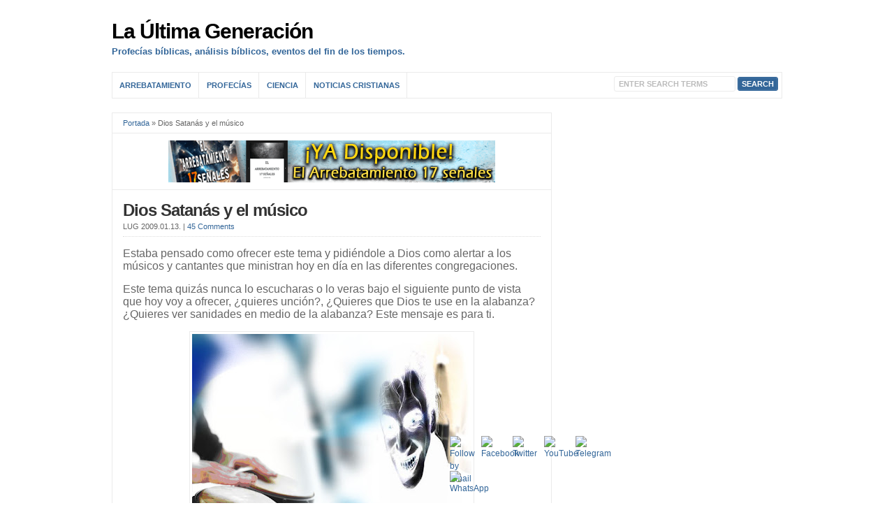

--- FILE ---
content_type: text/html; charset=UTF-8
request_url: https://laultimageneracion.com/dios-satans-y-el-msico/
body_size: 45744
content:
<!DOCTYPE html PUBLIC "-//W3C//DTD XHTML 1.0 Transitional//EN" "http://www.w3.org/TR/xhtml1/DTD/xhtml1-transitional.dtd"><html xmlns="http://www.w3.org/1999/xhtml" lang="es"><head profile="http://gmpg.org/xfn/11"><meta http-equiv="X-UA-Compatible" content="IE=edge" /><meta http-equiv="Content-Type" content="text/html; charset=UTF-8" /><title>Dios Satanás y el músico |  : La Última Generación</title><meta name="viewport" content="width=device-width,initial-scale=1" /><link rel="pingback" href="https://laultimageneracion.com/xmlrpc.php" /><meta name='robots' content='index, follow, max-image-preview:large, max-snippet:-1, max-video-preview:-1' /><link rel="canonical" href="https://laultimageneracion.com/dios-satans-y-el-msico/" /><meta property="og:locale" content="es_ES" /><meta property="og:type" content="article" /><meta property="og:title" content="Dios Satanás y el músico |" /><meta property="og:description" content="Estaba pensado como ofrecer este tema y pidiéndole a Dios como alertar a los músicos y cantantes que ministran hoy en día en las diferentes congregaciones. Este tema quizás nunca lo escucharas o lo veras bajo el siguiente punto de vista que hoy voy a ofrecer, ¿quieres unción?, ¿Quieres que Dios te use en la [&hellip;]" /><meta property="og:url" content="https://laultimageneracion.com/dios-satans-y-el-msico/" /><meta property="og:site_name" content="La Última Generación" /><meta property="article:published_time" content="2009-01-13T23:13:00+00:00" /><meta property="og:image" content="https://4.bp.blogspot.com/_QXD_99r_u5I/SW0TJQIzgQI/AAAAAAAAEm4/ebIGjs7Vd6I/s400/Dios-y-el-musico.jpg" /><meta name="author" content="LUG" /><meta name="twitter:card" content="summary_large_image" /><meta name="twitter:creator" content="@Ultimagneracion" /><meta name="twitter:site" content="@Ultimagneracion" /><meta name="twitter:label1" content="Escrito por" /><meta name="twitter:data1" content="LUG" /><meta name="twitter:label2" content="Tiempo de lectura" /><meta name="twitter:data2" content="9 minutos" /> <script type="application/ld+json" class="yoast-schema-graph">{"@context":"https://schema.org","@graph":[{"@type":"Article","@id":"https://laultimageneracion.com/dios-satans-y-el-msico/#article","isPartOf":{"@id":"https://laultimageneracion.com/dios-satans-y-el-msico/"},"author":{"name":"LUG","@id":"https://laultimageneracion.com/#/schema/person/7b3ca9e317a9b2bef448b7e6168904ad"},"headline":"Dios Satanás y el músico","datePublished":"2009-01-13T23:13:00+00:00","mainEntityOfPage":{"@id":"https://laultimageneracion.com/dios-satans-y-el-msico/"},"wordCount":1724,"commentCount":45,"publisher":{"@id":"https://laultimageneracion.com/#organization"},"image":{"@id":"https://laultimageneracion.com/dios-satans-y-el-msico/#primaryimage"},"thumbnailUrl":"https://4.bp.blogspot.com/_QXD_99r_u5I/SW0TJQIzgQI/AAAAAAAAEm4/ebIGjs7Vd6I/s400/Dios-y-el-musico.jpg","articleSection":["Artículos Especiales","Musica"],"inLanguage":"es","potentialAction":[{"@type":"CommentAction","name":"Comment","target":["https://laultimageneracion.com/dios-satans-y-el-msico/#respond"]}]},{"@type":"WebPage","@id":"https://laultimageneracion.com/dios-satans-y-el-msico/","url":"https://laultimageneracion.com/dios-satans-y-el-msico/","name":"Dios Satanás y el músico |","isPartOf":{"@id":"https://laultimageneracion.com/#website"},"primaryImageOfPage":{"@id":"https://laultimageneracion.com/dios-satans-y-el-msico/#primaryimage"},"image":{"@id":"https://laultimageneracion.com/dios-satans-y-el-msico/#primaryimage"},"thumbnailUrl":"https://4.bp.blogspot.com/_QXD_99r_u5I/SW0TJQIzgQI/AAAAAAAAEm4/ebIGjs7Vd6I/s400/Dios-y-el-musico.jpg","datePublished":"2009-01-13T23:13:00+00:00","breadcrumb":{"@id":"https://laultimageneracion.com/dios-satans-y-el-msico/#breadcrumb"},"inLanguage":"es","potentialAction":[{"@type":"ReadAction","target":["https://laultimageneracion.com/dios-satans-y-el-msico/"]}]},{"@type":"ImageObject","inLanguage":"es","@id":"https://laultimageneracion.com/dios-satans-y-el-msico/#primaryimage","url":"https://4.bp.blogspot.com/_QXD_99r_u5I/SW0TJQIzgQI/AAAAAAAAEm4/ebIGjs7Vd6I/s400/Dios-y-el-musico.jpg","contentUrl":"https://4.bp.blogspot.com/_QXD_99r_u5I/SW0TJQIzgQI/AAAAAAAAEm4/ebIGjs7Vd6I/s400/Dios-y-el-musico.jpg"},{"@type":"BreadcrumbList","@id":"https://laultimageneracion.com/dios-satans-y-el-msico/#breadcrumb","itemListElement":[{"@type":"ListItem","position":1,"name":"Portada","item":"https://laultimageneracion.com/"},{"@type":"ListItem","position":2,"name":"Dios Satanás y el músico"}]},{"@type":"WebSite","@id":"https://laultimageneracion.com/#website","url":"https://laultimageneracion.com/","name":"La Última Generación","description":"Profecías bíblicas, análisis bíblicos, eventos del fin de los tiempos.","publisher":{"@id":"https://laultimageneracion.com/#organization"},"potentialAction":[{"@type":"SearchAction","target":{"@type":"EntryPoint","urlTemplate":"https://laultimageneracion.com/?s={search_term_string}"},"query-input":{"@type":"PropertyValueSpecification","valueRequired":true,"valueName":"search_term_string"}}],"inLanguage":"es"},{"@type":"Organization","@id":"https://laultimageneracion.com/#organization","name":"La Última Generación","url":"https://laultimageneracion.com/","logo":{"@type":"ImageObject","inLanguage":"es","@id":"https://laultimageneracion.com/#/schema/logo/image/","url":"https://laultimageneracion.com/wp-content/uploads/2024/03/La-ultima-lug2037.png","contentUrl":"https://laultimageneracion.com/wp-content/uploads/2024/03/La-ultima-lug2037.png","width":150,"height":113,"caption":"La Última Generación"},"image":{"@id":"https://laultimageneracion.com/#/schema/logo/image/"},"sameAs":["https://x.com/Ultimagneracion","https://www.youtube.com/laultimageneracion"]},{"@type":"Person","@id":"https://laultimageneracion.com/#/schema/person/7b3ca9e317a9b2bef448b7e6168904ad","name":"LUG","image":{"@type":"ImageObject","inLanguage":"es","@id":"https://laultimageneracion.com/#/schema/person/image/","url":"https://laultimageneracion.com/wp-content/litespeed/avatar/f8e39b8e4b41ca442fd8c1a77e3bc8ad.jpg?ver=1769541180","contentUrl":"https://laultimageneracion.com/wp-content/litespeed/avatar/f8e39b8e4b41ca442fd8c1a77e3bc8ad.jpg?ver=1769541180","caption":"LUG"},"url":"https://laultimageneracion.com/author/ultimageneracion/"}]}</script> <style id='wp-img-auto-sizes-contain-inline-css' type='text/css'>img:is([sizes=auto i],[sizes^="auto," i]){contain-intrinsic-size:3000px 1500px}
/*# sourceURL=wp-img-auto-sizes-contain-inline-css */</style><link data-optimized="2" rel="stylesheet" href="https://laultimageneracion.com/wp-content/litespeed/css/492142fe3272f7ffd8d176bac0463a70.css?ver=4d965" /><style id='wp-block-search-inline-css' type='text/css'>.wp-block-search__button{margin-left:10px;word-break:normal}.wp-block-search__button.has-icon{line-height:0}.wp-block-search__button svg{height:1.25em;min-height:24px;min-width:24px;width:1.25em;fill:currentColor;vertical-align:text-bottom}:where(.wp-block-search__button){border:1px solid #ccc;padding:6px 10px}.wp-block-search__inside-wrapper{display:flex;flex:auto;flex-wrap:nowrap;max-width:100%}.wp-block-search__label{width:100%}.wp-block-search.wp-block-search__button-only .wp-block-search__button{box-sizing:border-box;display:flex;flex-shrink:0;justify-content:center;margin-left:0;max-width:100%}.wp-block-search.wp-block-search__button-only .wp-block-search__inside-wrapper{min-width:0!important;transition-property:width}.wp-block-search.wp-block-search__button-only .wp-block-search__input{flex-basis:100%;transition-duration:.3s}.wp-block-search.wp-block-search__button-only.wp-block-search__searchfield-hidden,.wp-block-search.wp-block-search__button-only.wp-block-search__searchfield-hidden .wp-block-search__inside-wrapper{overflow:hidden}.wp-block-search.wp-block-search__button-only.wp-block-search__searchfield-hidden .wp-block-search__input{border-left-width:0!important;border-right-width:0!important;flex-basis:0;flex-grow:0;margin:0;min-width:0!important;padding-left:0!important;padding-right:0!important;width:0!important}:where(.wp-block-search__input){appearance:none;border:1px solid #949494;flex-grow:1;font-family:inherit;font-size:inherit;font-style:inherit;font-weight:inherit;letter-spacing:inherit;line-height:inherit;margin-left:0;margin-right:0;min-width:3rem;padding:8px;text-decoration:unset!important;text-transform:inherit}:where(.wp-block-search__button-inside .wp-block-search__inside-wrapper){background-color:#fff;border:1px solid #949494;box-sizing:border-box;padding:4px}:where(.wp-block-search__button-inside .wp-block-search__inside-wrapper) .wp-block-search__input{border:none;border-radius:0;padding:0 4px}:where(.wp-block-search__button-inside .wp-block-search__inside-wrapper) .wp-block-search__input:focus{outline:none}:where(.wp-block-search__button-inside .wp-block-search__inside-wrapper) :where(.wp-block-search__button){padding:4px 8px}.wp-block-search.aligncenter .wp-block-search__inside-wrapper{margin:auto}.wp-block[data-align=right] .wp-block-search.wp-block-search__button-only .wp-block-search__inside-wrapper{float:right}
/*# sourceURL=https://laultimageneracion.com/wp-includes/blocks/search/style.min.css */</style><style id='wp-block-code-inline-css' type='text/css'>.wp-block-code{box-sizing:border-box}.wp-block-code code{
  /*!rtl:begin:ignore*/direction:ltr;display:block;font-family:inherit;overflow-wrap:break-word;text-align:initial;white-space:pre-wrap
  /*!rtl:end:ignore*/}
/*# sourceURL=https://laultimageneracion.com/wp-includes/blocks/code/style.min.css */</style><style id='wp-block-paragraph-inline-css' type='text/css'>.is-small-text{font-size:.875em}.is-regular-text{font-size:1em}.is-large-text{font-size:2.25em}.is-larger-text{font-size:3em}.has-drop-cap:not(:focus):first-letter{float:left;font-size:8.4em;font-style:normal;font-weight:100;line-height:.68;margin:.05em .1em 0 0;text-transform:uppercase}body.rtl .has-drop-cap:not(:focus):first-letter{float:none;margin-left:.1em}p.has-drop-cap.has-background{overflow:hidden}:root :where(p.has-background){padding:1.25em 2.375em}:where(p.has-text-color:not(.has-link-color)) a{color:inherit}p.has-text-align-left[style*="writing-mode:vertical-lr"],p.has-text-align-right[style*="writing-mode:vertical-rl"]{rotate:180deg}
/*# sourceURL=https://laultimageneracion.com/wp-includes/blocks/paragraph/style.min.css */</style><style id='global-styles-inline-css' type='text/css'>/*<![CDATA[*/:root{--wp--preset--aspect-ratio--square: 1;--wp--preset--aspect-ratio--4-3: 4/3;--wp--preset--aspect-ratio--3-4: 3/4;--wp--preset--aspect-ratio--3-2: 3/2;--wp--preset--aspect-ratio--2-3: 2/3;--wp--preset--aspect-ratio--16-9: 16/9;--wp--preset--aspect-ratio--9-16: 9/16;--wp--preset--color--black: #000000;--wp--preset--color--cyan-bluish-gray: #abb8c3;--wp--preset--color--white: #ffffff;--wp--preset--color--pale-pink: #f78da7;--wp--preset--color--vivid-red: #cf2e2e;--wp--preset--color--luminous-vivid-orange: #ff6900;--wp--preset--color--luminous-vivid-amber: #fcb900;--wp--preset--color--light-green-cyan: #7bdcb5;--wp--preset--color--vivid-green-cyan: #00d084;--wp--preset--color--pale-cyan-blue: #8ed1fc;--wp--preset--color--vivid-cyan-blue: #0693e3;--wp--preset--color--vivid-purple: #9b51e0;--wp--preset--gradient--vivid-cyan-blue-to-vivid-purple: linear-gradient(135deg,rgb(6,147,227) 0%,rgb(155,81,224) 100%);--wp--preset--gradient--light-green-cyan-to-vivid-green-cyan: linear-gradient(135deg,rgb(122,220,180) 0%,rgb(0,208,130) 100%);--wp--preset--gradient--luminous-vivid-amber-to-luminous-vivid-orange: linear-gradient(135deg,rgb(252,185,0) 0%,rgb(255,105,0) 100%);--wp--preset--gradient--luminous-vivid-orange-to-vivid-red: linear-gradient(135deg,rgb(255,105,0) 0%,rgb(207,46,46) 100%);--wp--preset--gradient--very-light-gray-to-cyan-bluish-gray: linear-gradient(135deg,rgb(238,238,238) 0%,rgb(169,184,195) 100%);--wp--preset--gradient--cool-to-warm-spectrum: linear-gradient(135deg,rgb(74,234,220) 0%,rgb(151,120,209) 20%,rgb(207,42,186) 40%,rgb(238,44,130) 60%,rgb(251,105,98) 80%,rgb(254,248,76) 100%);--wp--preset--gradient--blush-light-purple: linear-gradient(135deg,rgb(255,206,236) 0%,rgb(152,150,240) 100%);--wp--preset--gradient--blush-bordeaux: linear-gradient(135deg,rgb(254,205,165) 0%,rgb(254,45,45) 50%,rgb(107,0,62) 100%);--wp--preset--gradient--luminous-dusk: linear-gradient(135deg,rgb(255,203,112) 0%,rgb(199,81,192) 50%,rgb(65,88,208) 100%);--wp--preset--gradient--pale-ocean: linear-gradient(135deg,rgb(255,245,203) 0%,rgb(182,227,212) 50%,rgb(51,167,181) 100%);--wp--preset--gradient--electric-grass: linear-gradient(135deg,rgb(202,248,128) 0%,rgb(113,206,126) 100%);--wp--preset--gradient--midnight: linear-gradient(135deg,rgb(2,3,129) 0%,rgb(40,116,252) 100%);--wp--preset--font-size--small: 13px;--wp--preset--font-size--medium: 20px;--wp--preset--font-size--large: 36px;--wp--preset--font-size--x-large: 42px;--wp--preset--spacing--20: 0.44rem;--wp--preset--spacing--30: 0.67rem;--wp--preset--spacing--40: 1rem;--wp--preset--spacing--50: 1.5rem;--wp--preset--spacing--60: 2.25rem;--wp--preset--spacing--70: 3.38rem;--wp--preset--spacing--80: 5.06rem;--wp--preset--shadow--natural: 6px 6px 9px rgba(0, 0, 0, 0.2);--wp--preset--shadow--deep: 12px 12px 50px rgba(0, 0, 0, 0.4);--wp--preset--shadow--sharp: 6px 6px 0px rgba(0, 0, 0, 0.2);--wp--preset--shadow--outlined: 6px 6px 0px -3px rgb(255, 255, 255), 6px 6px rgb(0, 0, 0);--wp--preset--shadow--crisp: 6px 6px 0px rgb(0, 0, 0);}:where(.is-layout-flex){gap: 0.5em;}:where(.is-layout-grid){gap: 0.5em;}body .is-layout-flex{display: flex;}.is-layout-flex{flex-wrap: wrap;align-items: center;}.is-layout-flex > :is(*, div){margin: 0;}body .is-layout-grid{display: grid;}.is-layout-grid > :is(*, div){margin: 0;}:where(.wp-block-columns.is-layout-flex){gap: 2em;}:where(.wp-block-columns.is-layout-grid){gap: 2em;}:where(.wp-block-post-template.is-layout-flex){gap: 1.25em;}:where(.wp-block-post-template.is-layout-grid){gap: 1.25em;}.has-black-color{color: var(--wp--preset--color--black) !important;}.has-cyan-bluish-gray-color{color: var(--wp--preset--color--cyan-bluish-gray) !important;}.has-white-color{color: var(--wp--preset--color--white) !important;}.has-pale-pink-color{color: var(--wp--preset--color--pale-pink) !important;}.has-vivid-red-color{color: var(--wp--preset--color--vivid-red) !important;}.has-luminous-vivid-orange-color{color: var(--wp--preset--color--luminous-vivid-orange) !important;}.has-luminous-vivid-amber-color{color: var(--wp--preset--color--luminous-vivid-amber) !important;}.has-light-green-cyan-color{color: var(--wp--preset--color--light-green-cyan) !important;}.has-vivid-green-cyan-color{color: var(--wp--preset--color--vivid-green-cyan) !important;}.has-pale-cyan-blue-color{color: var(--wp--preset--color--pale-cyan-blue) !important;}.has-vivid-cyan-blue-color{color: var(--wp--preset--color--vivid-cyan-blue) !important;}.has-vivid-purple-color{color: var(--wp--preset--color--vivid-purple) !important;}.has-black-background-color{background-color: var(--wp--preset--color--black) !important;}.has-cyan-bluish-gray-background-color{background-color: var(--wp--preset--color--cyan-bluish-gray) !important;}.has-white-background-color{background-color: var(--wp--preset--color--white) !important;}.has-pale-pink-background-color{background-color: var(--wp--preset--color--pale-pink) !important;}.has-vivid-red-background-color{background-color: var(--wp--preset--color--vivid-red) !important;}.has-luminous-vivid-orange-background-color{background-color: var(--wp--preset--color--luminous-vivid-orange) !important;}.has-luminous-vivid-amber-background-color{background-color: var(--wp--preset--color--luminous-vivid-amber) !important;}.has-light-green-cyan-background-color{background-color: var(--wp--preset--color--light-green-cyan) !important;}.has-vivid-green-cyan-background-color{background-color: var(--wp--preset--color--vivid-green-cyan) !important;}.has-pale-cyan-blue-background-color{background-color: var(--wp--preset--color--pale-cyan-blue) !important;}.has-vivid-cyan-blue-background-color{background-color: var(--wp--preset--color--vivid-cyan-blue) !important;}.has-vivid-purple-background-color{background-color: var(--wp--preset--color--vivid-purple) !important;}.has-black-border-color{border-color: var(--wp--preset--color--black) !important;}.has-cyan-bluish-gray-border-color{border-color: var(--wp--preset--color--cyan-bluish-gray) !important;}.has-white-border-color{border-color: var(--wp--preset--color--white) !important;}.has-pale-pink-border-color{border-color: var(--wp--preset--color--pale-pink) !important;}.has-vivid-red-border-color{border-color: var(--wp--preset--color--vivid-red) !important;}.has-luminous-vivid-orange-border-color{border-color: var(--wp--preset--color--luminous-vivid-orange) !important;}.has-luminous-vivid-amber-border-color{border-color: var(--wp--preset--color--luminous-vivid-amber) !important;}.has-light-green-cyan-border-color{border-color: var(--wp--preset--color--light-green-cyan) !important;}.has-vivid-green-cyan-border-color{border-color: var(--wp--preset--color--vivid-green-cyan) !important;}.has-pale-cyan-blue-border-color{border-color: var(--wp--preset--color--pale-cyan-blue) !important;}.has-vivid-cyan-blue-border-color{border-color: var(--wp--preset--color--vivid-cyan-blue) !important;}.has-vivid-purple-border-color{border-color: var(--wp--preset--color--vivid-purple) !important;}.has-vivid-cyan-blue-to-vivid-purple-gradient-background{background: var(--wp--preset--gradient--vivid-cyan-blue-to-vivid-purple) !important;}.has-light-green-cyan-to-vivid-green-cyan-gradient-background{background: var(--wp--preset--gradient--light-green-cyan-to-vivid-green-cyan) !important;}.has-luminous-vivid-amber-to-luminous-vivid-orange-gradient-background{background: var(--wp--preset--gradient--luminous-vivid-amber-to-luminous-vivid-orange) !important;}.has-luminous-vivid-orange-to-vivid-red-gradient-background{background: var(--wp--preset--gradient--luminous-vivid-orange-to-vivid-red) !important;}.has-very-light-gray-to-cyan-bluish-gray-gradient-background{background: var(--wp--preset--gradient--very-light-gray-to-cyan-bluish-gray) !important;}.has-cool-to-warm-spectrum-gradient-background{background: var(--wp--preset--gradient--cool-to-warm-spectrum) !important;}.has-blush-light-purple-gradient-background{background: var(--wp--preset--gradient--blush-light-purple) !important;}.has-blush-bordeaux-gradient-background{background: var(--wp--preset--gradient--blush-bordeaux) !important;}.has-luminous-dusk-gradient-background{background: var(--wp--preset--gradient--luminous-dusk) !important;}.has-pale-ocean-gradient-background{background: var(--wp--preset--gradient--pale-ocean) !important;}.has-electric-grass-gradient-background{background: var(--wp--preset--gradient--electric-grass) !important;}.has-midnight-gradient-background{background: var(--wp--preset--gradient--midnight) !important;}.has-small-font-size{font-size: var(--wp--preset--font-size--small) !important;}.has-medium-font-size{font-size: var(--wp--preset--font-size--medium) !important;}.has-large-font-size{font-size: var(--wp--preset--font-size--large) !important;}.has-x-large-font-size{font-size: var(--wp--preset--font-size--x-large) !important;}
/*# sourceURL=global-styles-inline-css *//*]]>*/</style><style id='classic-theme-styles-inline-css' type='text/css'>/*! This file is auto-generated */
.wp-block-button__link{color:#fff;background-color:#32373c;border-radius:9999px;box-shadow:none;text-decoration:none;padding:calc(.667em + 2px) calc(1.333em + 2px);font-size:1.125em}.wp-block-file__button{background:#32373c;color:#fff;text-decoration:none}
/*# sourceURL=/wp-includes/css/classic-themes.min.css */</style> <script type="litespeed/javascript" data-src="https://laultimageneracion.com/wp-includes/js/jquery/jquery.min.js" id="jquery-core-js"></script> <meta name="follow.[base64]" content="k3ZVxfxHZSpnQdan1uaY"/><style type="text/css">.maincontent, #content {font-size:12pt;}</style> <script type="litespeed/javascript">jQuery(function(){jQuery('.nav').mobileMenu({defaultText:'MENU'});jQuery('.catnav').mobileMenu({defaultText:'MENU ',className:'select-menu-catnav'})})</script> 
<!--[if lt IE 9]> <script type="text/javascript" src="http://css3-mediaqueries-js.googlecode.com/svn/trunk/css3-mediaqueries.js"></script> <![endif]--><style type="text/css" id="wp-custom-css">/*
Puedes añadir tu propio CSS aquí.

Haz clic en el icono de ayuda de arriba para averiguar más.
*/</style> <script data-ad-client="ca-pub-1516627774990887" type="litespeed/javascript" data-src="https://pagead2.googlesyndication.com/pagead/js/adsbygoogle.js"></script>  <script type="litespeed/javascript" data-src="https://www.googletagmanager.com/gtag/js?id=G-4K7ZW9F86D"></script> <script type="litespeed/javascript">window.dataLayer=window.dataLayer||[];function gtag(){dataLayer.push(arguments)}
gtag('js',new Date());gtag('config','G-4K7ZW9F86D')</script> </head><body class="wp-singular post-template-default single single-post postid-2845 single-format-standard wp-theme-wp-clear cookies-not-set sfsi_actvite_theme_black c-sw"><div class="outer-wrap"><div id="wrap"><div id="header"><div id="head-content" class="clearfix"><div id="sitetitle"><div class="title"><a href="https://laultimageneracion.com">La Última Generación</a></div><div class="description">Profecías bíblicas, análisis bíblicos, eventos del fin de los tiempos.</div></div></div></div><div class="nav-wrapper_cat"><div id="catnav"><ul class="catnav clearfix"><li id="menu-item-8" class="menu-item menu-item-type-taxonomy menu-item-object-category menu-item-8"><a href="https://laultimageneracion.com/category/arrebatamiento/">Arrebatamiento</a></li><li id="menu-item-11046" class="menu-item menu-item-type-taxonomy menu-item-object-category menu-item-11046"><a href="https://laultimageneracion.com/category/profecias/">Profecías</a></li><li id="menu-item-6" class="menu-item menu-item-type-taxonomy menu-item-object-category menu-item-6"><a href="https://laultimageneracion.com/category/ciencia/">Ciencia</a></li><li id="menu-item-7" class="menu-item menu-item-type-taxonomy menu-item-object-category menu-item-has-children menu-item-7"><a href="https://laultimageneracion.com/category/noticias-cristianas/" title="Acontecer Cristiano">Noticias Cristianas</a><ul class="sub-menu"><li id="menu-item-11048" class="menu-item menu-item-type-taxonomy menu-item-object-category menu-item-11048"><a href="https://laultimageneracion.com/category/persecucion/">Persecución</a></li><li id="menu-item-11047" class="menu-item menu-item-type-taxonomy menu-item-object-category menu-item-11047"><a href="https://laultimageneracion.com/category/noticias/">Noticias</a></li></ul></li><li class="search"><form id="searchform" method="get" action="https://laultimageneracion.com/" ><input type="text" value="Enter Search Terms" onfocus="if (this.value == 'Enter Search Terms') {this.value = '';}" onblur="if (this.value == '') {this.value = 'Enter Search Terms';}" size="18" maxlength="50" name="s" id="searchfield" /><input type="submit" value="search" id="submitbutton" /></form></li></ul></div></div><div id="page" class="clearfix"><div class="page-border clearfix"><div id="contentleft" class="clearfix"><div id="content" class="clearfix"><p id="breadcrumbs"><span><span><a href="https://laultimageneracion.com/">Portada</a></span> » <span class="breadcrumb_last" aria-current="page">Dios Satanás y el músico</span></span></p><div class="banner468">
<a href='https://laultimageneracion.com/libro-el-arrebatamiento-17-senales/'><img data-lazyloaded="1" src="[data-uri]" width="468" height="60" data-src='https://laultimageneracion.com/wp-content/uploads/2024/04/libro-arrebatamiento.gif' alt='Libro' /></a></div><div class="post" id="post-main-2845"><div class="entry"><h1 class="post-title single entry-title"><a href="https://laultimageneracion.com/dios-satans-y-el-msico/" rel="bookmark" title="Permanent Link to Dios Satanás y el músico">Dios Satanás y el músico</a></h1><div class="meta single"><span class="meta-author">
LUG
</span><span class="meta-date">
2009.01.13.	</span><span class="meta-comments">
| <a href="https://laultimageneracion.com/dios-satans-y-el-msico/#comments" rel="bookmark" title="Comments for Dios Satanás y el músico">45 Comments</a>
</span></div><div class='code-block code-block-1' style='margin: 8px 0; clear: both;'> <script type="litespeed/javascript" data-src="https://pagead2.googlesyndication.com/pagead/js/adsbygoogle.js?client=ca-pub-1516627774990887"
     crossorigin="anonymous"></script> 
<ins class="adsbygoogle"
style="display:block"
data-ad-client="ca-pub-1516627774990887"
data-ad-slot="5345194251"
data-ad-format="auto"
data-full-width-responsive="true"></ins> <script type="litespeed/javascript">(adsbygoogle=window.adsbygoogle||[]).push({})</script></div><p>Estaba pensado como ofrecer este tema y pidiéndole a Dios como alertar a los músicos y cantantes que ministran hoy en día en las diferentes congregaciones.</p><p>Este tema quizás nunca lo escucharas o lo veras bajo el siguiente punto de vista que hoy voy a ofrecer, ¿quieres unción?, ¿Quieres que Dios te use en la alabanza? ¿Quieres ver sanidades en medio de la alabanza? Este mensaje es para ti.</p><p><img data-lazyloaded="1" src="[data-uri]" width="400" height="300" decoding="async" id="BLOGGER_PHOTO_ID_5290906186901848322" style="cursor: pointer; display: block; height: 300px; margin: 0px auto 10px; text-align: center; width: 400px;" data-src="https://4.bp.blogspot.com/_QXD_99r_u5I/SW0TJQIzgQI/AAAAAAAAEm4/ebIGjs7Vd6I/s400/Dios-y-el-musico.jpg" alt="Dios el músico y Satanás" border="0" /></p><p><span style="font-weight: bold;">¿Quien fue satanás?</span></p><p>Antes de que satanás fuera echado del cielo él era un ángel que dirigía las orquestas celestiales y era uno de los Ángeles mas hermosos que existió en los cielos.</p><p>Su misión era llevar adoración y alabanzas al Dios todo poderoso en los cielos, hasta que su hermosura le llevo al mismo orgullo y fue entonces cuando se puso en contra de Dios y decidió tomar el lugar que no le correspondía, entonces perdió la batalla dirigida por el Ángel Miguel y desde allí inicio una nueva vida de condenación por revelarse ante Dios.</p><p>Por favor toma tu Biblia y lee Ezequiel 28:13 habla sobre lo hermoso que fue lucifer y para que fue hecho.</p><p><span style="font-weight: bold;">¿Que papel juega satanás en la música?</span></p><p>Aunque no lo creas músico, satanás fue a quien Dios hizo para que creara música en los cielos y el juega un papel importante en la música, por esa causa tenemos siempre que darle la gloria a Dios con nuestra alabanza. Porque si no se la das a Dios se la ofrecerás a él.</p><p><span style="font-weight: bold;">satanás conoce a los músicos</span></p><p>Por la misericordia de Dios él me ha mostrado como Satanás interfiere en la vida del músico, y aunque no lo creas, Satanás te conoce perfectamente bien como músico, ¿Sabes porque? Porque él es músico y conoce cuales son tus debilidades para atacarte, el sabe como puede desviar la alabanza que le pertenece a Dios para su propia gloria.</p><p><span style="font-weight: bold;">El orgullo y el enaltecimiento el arma mortal para derribar a cualquier músico de Dios</span></p><p>Aja ¿Recuerdas cual fue la causa por la cual Satanás fue echado del cielo? Aquí te la recuerdo Ezequiel 28: 17 <span style="font-style: italic;">Se enalteció tu corazón a causa de tu hermosura corrompiste tu sabiduría a causa de tu esplendor…</span>. y continua.</p><p>Hoy en día los músicos están perdiendo el verdadero significado de la alabanza y se están llenando de orgullo y enaltecimiento lamentablemente, todo porque no le están dando la gloria a Dios como él se la merece.</p><p>El enemigo sabe perfectamente bien, como atacar en las áreas de orgullo y enaltecimiento, no puedes decir que no es así, porque a mi me ha pasado, y fui probado miles de veces y se como el enemigo ataca y destruye a través de estas armas peligrosas.</p><p>Es sencillo descifrar la estrategia del enemigo y fácil de destruirla, sin embargo el propio ego del músico muchas veces se niega a darle la gloria a Dios; y prefiere llevarse las glorias él, antes que dárselas a Dios.</p><p><span style="font-weight: bold;">¿Como identificar a un músico cuando siente que es el mejor tocando un instrumento o cantando y satanás le esta ganando terreno?</span></p><p>Bien aunque no lo creas mucha de la gente que esta a tu alrededor llega a ti después de un servicio o concierto y te dice “Hermano que gran voz la que tiene”, “Que bonito toca usted”, “Que bonito canta usted”, “Como me ministro una alabanza que usted toco”. Entonces viene el músico y se sonríe y dice “gracias hermana(o)”.</p><p>¡Que triste! en ese momento no le dio la gloria a Dios, esa gloria se la quedo él o ella y sin darse cuenta Satanás le dice: “Sigue así ya que la gloria es tuya y no de Dios gracias a tu talento ellos sienten eso”.<br />
Así sucesivamente el músico, sigue con esa actitud y siempre que alguien llega a él nunca le da la gloria a Dios, solo sonríe y dice gracias.<br />
<span style="font-weight: bold;"><br />
Unción</span></p><p>Dios no comparte su gloria con nadie, él es Dios y muchas veces hay músicos que me preguntan como obtener unción cuando se ministra.<br />
Primero que nada el músico tiene que reconocer, pero escuchen bien reconocer que Dios fue quien le dio el talento, para que lo usen ¡para su gloria! Y no para glorias propias.</p><p>Si el músico reconoce que la gloria es de Dios y él solamente es un vaso y que Dios va ha obrar como él quiere, entonces Dios iniciara una obra maravillosa en la vida del músico, empezara a experimentar como le golpea una fuerza sobrenatural mientras ministra y como Dios y su Espíritu Santo comienzan a moverse dentro de la iglesia.</p><p><span style="font-weight: bold;">¿Que hacer para que el Espiritu de Dios se mueva en la iglesia?</span></p><p>¡Escuchen bien! Hablo de humillarse ante la presencia de Dios y reconocer de corazón, no de labios, si no de corazón que él hará y tomara tu vida para bendecir al pueblo.</p><p>Si hay humillación viene la unción, si existe el Yo, el ego y el orgullo podrás ser el mejor cantando, podrás impactar a millares de gente, podrás ser el mejor músico que toque las mejores notas Jazz, Blues o Clásicas, pero si no hay humillación y cada vez que alguien diga “Que lindo cantas”, “Que lindo tocas”, y de tu boca no salen palabras que digan ¡La Gloria es de Dios! Nunca Dios te dará unción en tu vida, si no Satanás te usara para que sigan las personas diciendo “Wow que lindo tocas”, “Wow que notas”, “Wow que voz”, y así tu vida se llenara de ego y nunca escucharas decir: “Hermanos testifico que Dios me sano en medio de un canto”, todo por no abrir tu boca y darle la gloria a Dios. ¡Ábrela cuando te digan algo que sabes perfectamente bien, que no te pertenece!</p><p><span style="font-weight: bold;"><br />
El músico cristiano en el mundo y en la iglesia</span></p><p>Haa cuanto músico de hoy dice que pueden tocar en el mundo y que muchas veces solo lo hacen por trabajo. Músico estas en error sal de esa mentalidad que Satanás puso en tu mente.</p><p><span style="font-weight: bold;"><br />
Uno de tantos testimonios</span></p><p>Hace ya algunos años un grupo secular me ofrecía pagarme 100 dólares por tocar con ellos unas cuantas horas y en 2 días ganaría entre 200 a 250 dólares, muy buena la oferta no caerían mal unos cuantos centavitos de mas.</p><p>Lo único que me pedían era que tocara con ellos en Night Clubs, Cantinas y en donde los solicitaran. Inmediatamente pensé, el dinero lo necesito ¡Dios que hago! Y me puse a pensar, después de tocar alabanzas tuyas luego iré a tocar a gente que estará drogada, borracha, y bueno mejor dime tu Espíritu Santo que hacer.</p><p>Al termino de unos días me dirigía a un ensayo y mientras ensayamos sentía un golpe y opresión en mi corazón, sentía como el Señor no estaba de acuerdo con ese tipo de actitud, entonces dije adiós dinero, prefiero seguir buscando de Dios y ministrar ante su presencia, antes que tocar música que agradara a la carne, a los deseos y pasiones, no quiero tu dinero satanás.</p><p>Que quiero decirte con esto, Dios no comparte su gloria con nadie y si tu eres músico cristiano y te metes con el mundo, ten por seguro que si eres hijo(a) de Dios, tendrás que atenerte a las consecuencias que vendrán, porque la corrección vendrá y lee bien, vendrá corrección a tu vida, porque Dios no comparte los utensilios santos de su templo con utensilios y vasos de deshonra.</p><p><span style="font-weight: bold;">Santidad</span></p><p>Antes de terminar el tema quiero decirte que este es uno de los puntos mas importantes en todo este tema, si quieres obtener, unción cuando ministres y ver milagros dentro de la alabanza tienes que mantenerte en santidad y ser un músico consagrado a Dios, de lo contrario no pasaras de ser el mejor tocando en tu iglesia o siendo aplaudido y alabado por las jovencitas o jovencitos, pero ¿que ganaste si el poder de Dios no esta contigo? No ganaste nada, porque a lo que fuiste llamado es lo que menos estas haciendo.<br />
Santidad músicos y de Dios vendrá todas las añadiduras.</p><p><span style="font-weight: bold;">¿A que fui llamado como músico de Dios?</span></p><p>Fuiste llamado(a) primero que nada para la adoracion de su gloria, luego para limpiar al pueblo, a través de la música el pueblo es libertado, a través de la música el pueblo es sanado, a través de la música el que llego triste regresa a su hogar alegre, fuiste llamado para derribar murallas espirituales, ataduras ligaduras, fuiste llamado para ser un guerrero o guerrera de Dios, nunca Dios te llamo para tu gloria si no para la de él, el llamado es que te sometas a él y te dejes usar por él.</p><p><span style="font-weight: bold;"><br />
Conclusión</span></p><p>Quisiera seguir escribiendo, pero se que muchos no podrían llegar a leer todo, y mejor abrevio a lo que quiero llegar.</p><p>Hablamos sobre la humildad, si eres humilde de allí vendrá la Unción, cada vez que alguien reciba algo a través de tu ministerio y le das la gloria a Dios y no te quedas con ella, de allí vendrá el fluir del Espíritu Santo en la iglesia. Pero algo que te recomiendo sobre todas estas cosas es SANTIDAD, ya que de ella se desprende no solo el don de ministrar, si no el don de discernir y hasta de profetizar en medio de la música.</p><p>Te recomiendo músico que no caigas en el ego, en el orgullo porque entonces vendrá la humillación para tu vida. Antes del enaltecimiento viene la caída.</p><p>Espero que ahora el titulo de este tema quede como <span style="font-weight: bold;">Dios el musico y Dios.<br />
</span><br />
Que Dios Les Bendiga, espero tocar otros puntos en otro tema. ¡Bendiciones!</p><p>laultimageneracion.com</p><div class='sfsiaftrpstwpr'><div class='sfsi_responsive_icons' style='display:block;margin-top:10px; margin-bottom: 10px; width:100%' data-icon-width-type='Fully responsive' data-icon-width-size='240' data-edge-type='Round' data-edge-radius='5'  ><div class='sfsi_icons_container sfsi_responsive_without_counter_icons sfsi_medium_button_container sfsi_icons_container_box_fully_container ' style='width:100%;display:flex; text-align:center;' ><a target='_blank' rel='noopener' href='https://www.facebook.com/sharer/sharer.php?u=https%3A%2F%2Flaultimageneracion.com%2Fdios-satans-y-el-msico%2F' style='display:block;text-align:center;margin-left:10px;  flex-basis:100%;' class=sfsi_responsive_fluid ><div class='sfsi_responsive_icon_item_container sfsi_responsive_icon_facebook_container sfsi_medium_button sfsi_responsive_icon_gradient sfsi_centered_icon' style=' border-radius:5px; width:auto; ' ><img data-lazyloaded="1" src="[data-uri]" style='max-height: 25px;display:unset;margin:0' class='sfsi_wicon' alt='facebook' data-src='https://laultimageneracion.com/wp-content/plugins/ultimate-social-media-icons/images/responsive-icon/facebook.svg'><span style='color:#fff'>Enviar por Facebook</span></div></a><a target='_blank' rel='noopener' href='https://x.com/intent/post?text=Hey%2C+revisa+esto+se+ve+interesante%3A+%23Topic+%23Noticias+%23Profecias+via+%40ultimagneracion&url=https%3A%2F%2Flaultimageneracion.com%2Fdios-satans-y-el-msico%2F' style='display:block;text-align:center;margin-left:10px;  flex-basis:100%;' class=sfsi_responsive_fluid ><div class='sfsi_responsive_icon_item_container sfsi_responsive_icon_twitter_container sfsi_medium_button sfsi_responsive_icon_gradient sfsi_centered_icon' style=' border-radius:5px; width:auto; ' ><img data-lazyloaded="1" src="[data-uri]" style='max-height: 25px;display:unset;margin:0' class='sfsi_wicon' alt='Twitter' data-src='https://laultimageneracion.com/wp-content/plugins/ultimate-social-media-icons/images/responsive-icon/Twitter.svg'><span style='color:#fff'>Tweet</span></div></a></div></div></div><div class='code-block code-block-2' style='margin: 8px 0; clear: both;'> <script type="litespeed/javascript" data-src="https://pagead2.googlesyndication.com/pagead/js/adsbygoogle.js?client=ca-pub-1516627774990887"
     crossorigin="anonymous"></script> 
<ins class="adsbygoogle"
style="display:block"
data-ad-client="ca-pub-1516627774990887"
data-ad-slot="8774569569"
data-ad-format="auto"
data-full-width-responsive="true"></ins> <script type="litespeed/javascript">(adsbygoogle=window.adsbygoogle||[]).push({})</script></div><div style="clear:both;"></div><p class="cats"><strong>Category</strong>: <a href="https://laultimageneracion.com/category/articulos-especiales/" rel="category tag">Artículos Especiales</a>, <a href="https://laultimageneracion.com/category/musica/" rel="category tag">Musica</a></p></div></div><div id="related" class="clearfix"><div class="subscribe"><h3>Interesante</h3><p>Si te gusto compartelo en tus redes sociales.</p><div class="sub-icons clearfix"><a title="Subscribe via RSS Feed" href="https://laultimageneracion.com/feed/"><img data-lazyloaded="1" src="[data-uri]" width="24" height="24" class="rss-sub" data-src="https://laultimageneracion.com/wp-content/themes/wp-clear/images/feed.png" alt="Subscribe via RSS Feed" align="top" /></a><a rel="external" title="Follow Me on Twitter" href="http://www.twitter.com/ultimagneracion"><img data-lazyloaded="1" src="[data-uri]" width="24" height="24" class="twitter-sub" data-src="https://laultimageneracion.com/wp-content/themes/wp-clear/images/twitter.png" alt="Follow Me on Twitter" align="top" /></a></div></div></div><div id="comments"><div class="allcomments"><h3 id="comments-title">Comments (45)</h3><p class="comments-number"><a href="https://laultimageneracion.com/dios-satans-y-el-msico/trackback/" title="Trackback URL">Trackback URL</a> | <a title="Comments RSS Feed for This Entry" href="https://laultimageneracion.com/dios-satans-y-el-msico/feed">Comments RSS Feed</a></p><div class="comments-navigation clearfix"><div class="alignleft"></div><div class="alignright"></div></div><ol class="commentlist"><li class="comment even thread-even depth-1" id="comment-1390"><div id="div-comment-1390" class="comment-body"><div class="comment-author vcard">
<img data-lazyloaded="1" src="[data-uri]" alt='' data-src='https://laultimageneracion.com/wp-content/litespeed/avatar/5f2400f95f542f5abc9230d22596b5f0.jpg?ver=1769675628' data-srcset='https://laultimageneracion.com/wp-content/litespeed/avatar/b17c0924233623bad71957623f2206db.jpg?ver=1769675628 2x' class='avatar avatar-60 photo' height='60' width='60' decoding='async'/>			<cite class="fn">Yo aqui</cite> <span class="says">dice:</span></div><div class="comment-meta commentmetadata">
<a href="https://laultimageneracion.com/dios-satans-y-el-msico/#comment-1390">2020.01.20. a las 7:00 AM</a></div><p>Muchos músicos lo saben y dedican sus canciones a «ella» como así llaman a una entidad oscura,la cual es fuente de su inspiración, no sólo a satán. Ellos le dedican canciones de amor a cambio de sus favores y de su éxito, escriben letras con doble significado para que sus fans no comprendan. Debemos tener cuidado con lo que escuchamos.</p><div class="reply"><a rel="nofollow" class="comment-reply-link" href="#comment-1390" data-commentid="1390" data-postid="2845" data-belowelement="div-comment-1390" data-respondelement="respond" data-replyto="Responder a Yo aqui" aria-label="Responder a Yo aqui">Responder</a></div></div></li><li class="comment odd alt thread-odd thread-alt depth-1 parent" id="comment-1389"><div id="div-comment-1389" class="comment-body"><div class="comment-author vcard">
<img data-lazyloaded="1" src="[data-uri]" alt='' data-src='https://laultimageneracion.com/wp-content/litespeed/avatar/95d2a33b47136bce81fadea0478836a3.jpg?ver=1769675628' data-srcset='https://laultimageneracion.com/wp-content/litespeed/avatar/1ad25a0b53013a3f789e9a1fea3fea93.jpg?ver=1769675628 2x' class='avatar avatar-60 photo' height='60' width='60' decoding='async'/>			<cite class="fn">Jan</cite> <span class="says">dice:</span></div><div class="comment-meta commentmetadata">
<a href="https://laultimageneracion.com/dios-satans-y-el-msico/#comment-1389">2019.09.19. a las 5:16 PM</a></div><p>Satanas nunca fue director y creador de alabanza<br />
No hay citas biblicas donde pueda mencionar que este suousto  dios del mal tenga algobque ver con director de alabanzas<br />
Saludos</p><div class="reply"><a rel="nofollow" class="comment-reply-link" href="#comment-1389" data-commentid="1389" data-postid="2845" data-belowelement="div-comment-1389" data-respondelement="respond" data-replyto="Responder a Jan" aria-label="Responder a Jan">Responder</a></div></div><ul class="children"><li class="comment even depth-2 parent" id="comment-8199"><div id="div-comment-8199" class="comment-body"><div class="comment-author vcard">
<img data-lazyloaded="1" src="[data-uri]" alt='' data-src='https://laultimageneracion.com/wp-content/litespeed/avatar/872be854abc2a7a38c611682c78918f7.jpg?ver=1769675628' data-srcset='https://laultimageneracion.com/wp-content/litespeed/avatar/b23c13473c1647af7ec2756ee96def5b.jpg?ver=1769675628 2x' class='avatar avatar-60 photo' height='60' width='60' decoding='async'/>			<cite class="fn">Daniela</cite> <span class="says">dice:</span></div><div class="comment-meta commentmetadata">
<a href="https://laultimageneracion.com/dios-satans-y-el-msico/#comment-8199">2022.07.31. a las 3:34 AM</a></div><p>Estoy de acuerdo, en ninguna parte de la Palabra lo dice. Si aclara que era un querubines protector en Ezequiel 28:14. Lo de director de alabanza u otro título similar, es doctrina errónea.</p><div class="reply"><a rel="nofollow" class="comment-reply-link" href="#comment-8199" data-commentid="8199" data-postid="2845" data-belowelement="div-comment-8199" data-respondelement="respond" data-replyto="Responder a Daniela" aria-label="Responder a Daniela">Responder</a></div></div><ul class="children"><li class="comment odd alt depth-3" id="comment-8209"><div id="div-comment-8209" class="comment-body"><div class="comment-author vcard">
<img data-lazyloaded="1" src="[data-uri]" alt='' data-src='https://laultimageneracion.com/wp-content/litespeed/avatar/457fc9ed8105d44a65676f3d02ac2df0.jpg?ver=1769675628' data-srcset='https://laultimageneracion.com/wp-content/litespeed/avatar/81ee3526386213031af86bb7c35f9564.jpg?ver=1769675628 2x' class='avatar avatar-60 photo' height='60' width='60' loading='lazy' decoding='async'/>			<cite class="fn">Miqueas</cite> <span class="says">dice:</span></div><div class="comment-meta commentmetadata">
<a href="https://laultimageneracion.com/dios-satans-y-el-msico/#comment-8209">2022.09.13. a las 10:23 PM</a></div><p>Exactamente en ningun lado en la biblia dice que satanas era el lider de alabanza ….</p><div class="reply"><a rel="nofollow" class="comment-reply-link" href="#comment-8209" data-commentid="8209" data-postid="2845" data-belowelement="div-comment-8209" data-respondelement="respond" data-replyto="Responder a Miqueas" aria-label="Responder a Miqueas">Responder</a></div></div></li></ul></li></ul></li><li class="comment even thread-even depth-1" id="comment-1388"><div id="div-comment-1388" class="comment-body"><div class="comment-author vcard">
<img data-lazyloaded="1" src="[data-uri]" alt='' data-src='https://laultimageneracion.com/wp-content/litespeed/avatar/9e9a118f052f021ad738ccbf43812d02.jpg?ver=1769675628' data-srcset='https://laultimageneracion.com/wp-content/litespeed/avatar/07255b9d1d22575bcaf271e7e603beb5.jpg?ver=1769675628 2x' class='avatar avatar-60 photo' height='60' width='60' loading='lazy' decoding='async'/>			<cite class="fn">Walter</cite> <span class="says">dice:</span></div><div class="comment-meta commentmetadata">
<a href="https://laultimageneracion.com/dios-satans-y-el-msico/#comment-1388">2019.07.15. a las 5:29 AM</a></div><p>Amén! Perfectas tus palabras&#8230;saludos, gracia y paz</p><div class="reply"><a rel="nofollow" class="comment-reply-link" href="#comment-1388" data-commentid="1388" data-postid="2845" data-belowelement="div-comment-1388" data-respondelement="respond" data-replyto="Responder a Walter" aria-label="Responder a Walter">Responder</a></div></div></li><li class="comment odd alt thread-odd thread-alt depth-1" id="comment-1387"><div id="div-comment-1387" class="comment-body"><div class="comment-author vcard">
<img data-lazyloaded="1" src="[data-uri]" alt='' data-src='https://laultimageneracion.com/wp-content/litespeed/avatar/535c771c07ab05f5cf53c336f60d1e36.jpg?ver=1769674635' data-srcset='https://laultimageneracion.com/wp-content/litespeed/avatar/562f53037fcadfb02366e52a5bbeba10.jpg?ver=1769675628 2x' class='avatar avatar-60 photo' height='60' width='60' loading='lazy' decoding='async'/>			<cite class="fn">Volmy</cite> <span class="says">dice:</span></div><div class="comment-meta commentmetadata">
<a href="https://laultimageneracion.com/dios-satans-y-el-msico/#comment-1387">2018.07.09. a las 3:47 PM</a></div><p>Me siento bien con este tema. Que Dios sigue bendiciéndote hermano. 🙂</p><div class="reply"><a rel="nofollow" class="comment-reply-link" href="#comment-1387" data-commentid="1387" data-postid="2845" data-belowelement="div-comment-1387" data-respondelement="respond" data-replyto="Responder a Volmy" aria-label="Responder a Volmy">Responder</a></div></div></li><li class="comment even thread-even depth-1" id="comment-1386"><div id="div-comment-1386" class="comment-body"><div class="comment-author vcard">
<img data-lazyloaded="1" src="[data-uri]" alt='' data-src='https://laultimageneracion.com/wp-content/litespeed/avatar/7e797b7415401d2015c4b00952a7e375.jpg?ver=1769674635' data-srcset='https://laultimageneracion.com/wp-content/litespeed/avatar/828693858ebdce7963b37997ddccc5dd.jpg?ver=1769674635 2x' class='avatar avatar-60 photo' height='60' width='60' loading='lazy' decoding='async'/>			<cite class="fn">Ruben</cite> <span class="says">dice:</span></div><div class="comment-meta commentmetadata">
<a href="https://laultimageneracion.com/dios-satans-y-el-msico/#comment-1386">2018.05.28. a las 5:13 AM</a></div><p>Muy buen post. Lo único que no comprendo es eso de «no tocar secularmente»&#8230; osea vivimos en un mundo lleno de pescados para pescar, hay que salir de las 4 paredes y hacer «la gran comision».</p><div class="reply"><a rel="nofollow" class="comment-reply-link" href="#comment-1386" data-commentid="1386" data-postid="2845" data-belowelement="div-comment-1386" data-respondelement="respond" data-replyto="Responder a Ruben" aria-label="Responder a Ruben">Responder</a></div></div></li><li class="comment odd alt thread-odd thread-alt depth-1" id="comment-1384"><div id="div-comment-1384" class="comment-body"><div class="comment-author vcard">
<img data-lazyloaded="1" src="[data-uri]" alt='' data-src='https://laultimageneracion.com/wp-content/litespeed/avatar/95c8ff571c78aef7e20afdda211b5289.jpg?ver=1769674635' data-srcset='https://laultimageneracion.com/wp-content/litespeed/avatar/f7c978ccae309bc6633b8833cdb25c06.jpg?ver=1769674635 2x' class='avatar avatar-60 photo' height='60' width='60' loading='lazy' decoding='async'/>			<cite class="fn">Patricia</cite> <span class="says">dice:</span></div><div class="comment-meta commentmetadata">
<a href="https://laultimageneracion.com/dios-satans-y-el-msico/#comment-1384">2018.04.25. a las 9:52 PM</a></div><p>Muy buen tema!! Es una gran verdad que los cantantes somos tentados por el diablo haciendo que nos vanagloriemos y es casi imperceptible porque cuando cantamos una cancion muy bonita aunque sea un cantico nuevo se mueve el sentimiento mas hacia la musica y pierde el objetivo por eso si somos tentados a veces es bueno evaluar si en vez de cantar no deberiamos alabar sin musica<br />
Porque la musica de por si es atrayente al oido y peor si nuestra voz es aceptada o apreciada por otros y a veces pierde su verdadero objetivo de ofrenda a Dios<br />
Esto yo me lo he planteado varias veces ya que el ser humano es debil en su ego.<br />
Excelente su estudio!!!</p><div class="reply"><a rel="nofollow" class="comment-reply-link" href="#comment-1384" data-commentid="1384" data-postid="2845" data-belowelement="div-comment-1384" data-respondelement="respond" data-replyto="Responder a Patricia" aria-label="Responder a Patricia">Responder</a></div></div></li><li class="comment even thread-even depth-1" id="comment-1383"><div id="div-comment-1383" class="comment-body"><div class="comment-author vcard">
<img data-lazyloaded="1" src="[data-uri]" alt='' data-src='https://laultimageneracion.com/wp-content/litespeed/avatar/71becc864fc9da7229a573161f237b75.jpg?ver=1769674635' data-srcset='https://laultimageneracion.com/wp-content/litespeed/avatar/96f56bb9a2482867f624b7093a858c05.jpg?ver=1769674635 2x' class='avatar avatar-60 photo' height='60' width='60' loading='lazy' decoding='async'/>			<cite class="fn">Daniel montero</cite> <span class="says">dice:</span></div><div class="comment-meta commentmetadata">
<a href="https://laultimageneracion.com/dios-satans-y-el-msico/#comment-1383">2018.03.04. a las 8:17 AM</a></div><p>Dios te bendiga amado hermano que tema más importante agradezco mucho el encontrarme con este tema ahora sólo diré la gloria es de DIOS DIOS te siga bendiciendo amado hermano</p><div class="reply"><a rel="nofollow" class="comment-reply-link" href="#comment-1383" data-commentid="1383" data-postid="2845" data-belowelement="div-comment-1383" data-respondelement="respond" data-replyto="Responder a Daniel montero" aria-label="Responder a Daniel montero">Responder</a></div></div></li><li class="comment odd alt thread-odd thread-alt depth-1" id="comment-1382"><div id="div-comment-1382" class="comment-body"><div class="comment-author vcard">
<img data-lazyloaded="1" src="[data-uri]" alt='' data-src='https://laultimageneracion.com/wp-content/litespeed/avatar/b14a7abd5ec68dae21d0928e029af90e.jpg?ver=1769674635' data-srcset='https://laultimageneracion.com/wp-content/litespeed/avatar/a10c9960674e65dc7ecbc9ec4edd4d87.jpg?ver=1769674635 2x' class='avatar avatar-60 photo' height='60' width='60' loading='lazy' decoding='async'/>			<cite class="fn">DAVID PEÑA TERRONES</cite> <span class="says">dice:</span></div><div class="comment-meta commentmetadata">
<a href="https://laultimageneracion.com/dios-satans-y-el-msico/#comment-1382">2017.10.27. a las 12:39 PM</a></div><p>DAVID PEÑA  TERRONES. Dios esta buscando musicos que le adoren en espiritu y en verdad, haz de nosotros Señor verdaderos adoradores que sepamos darte a ti la honrra y la gloria,gracias hermano por la enseñanza esta exelente sigue adelante con las enseñanzas de la palabra de DIOS.</p><div class="reply"><a rel="nofollow" class="comment-reply-link" href="#comment-1382" data-commentid="1382" data-postid="2845" data-belowelement="div-comment-1382" data-respondelement="respond" data-replyto="Responder a DAVID PEÑA TERRONES" aria-label="Responder a DAVID PEÑA TERRONES">Responder</a></div></div></li><li class="comment even thread-even depth-1" id="comment-1381"><div id="div-comment-1381" class="comment-body"><div class="comment-author vcard">
<img data-lazyloaded="1" src="[data-uri]" alt='' data-src='https://laultimageneracion.com/wp-content/litespeed/avatar/04e64fb6642a42f278f0c4dceff59e7c.jpg?ver=1769674635' data-srcset='https://laultimageneracion.com/wp-content/litespeed/avatar/a0a9009d09172567952988492d8721b1.jpg?ver=1769674635 2x' class='avatar avatar-60 photo' height='60' width='60' loading='lazy' decoding='async'/>			<cite class="fn">Dee</cite> <span class="says">dice:</span></div><div class="comment-meta commentmetadata">
<a href="https://laultimageneracion.com/dios-satans-y-el-msico/#comment-1381">2017.10.26. a las 11:34 AM</a></div><p>Tu comentario es bueno, pero tu base bíblica no tiene soporte, la idea de que Lucifer fuese el director de la orquesta aparece en los escritos de Helena G. de White, si bien Ezequiel 28:13 menciona que cuando Satanás fue creado hubo celebración, no lo coloca ni siquiera en la posición de músico.</p><p>No me mal entiendas, es un buen escrito y comparto muchas de tus ideas, pero usar como base biblica algo que mas bien pertenece al folclore popular cristiano le quita el sustento teológico.</p><div class="reply"><a rel="nofollow" class="comment-reply-link" href="#comment-1381" data-commentid="1381" data-postid="2845" data-belowelement="div-comment-1381" data-respondelement="respond" data-replyto="Responder a Dee" aria-label="Responder a Dee">Responder</a></div></div></li><li class="comment odd alt thread-odd thread-alt depth-1" id="comment-1379"><div id="div-comment-1379" class="comment-body"><div class="comment-author vcard">
<img data-lazyloaded="1" src="[data-uri]" alt='' data-src='https://laultimageneracion.com/wp-content/litespeed/avatar/06c3c0d88ace660bb832b267eb713d9c.jpg?ver=1769674635' data-srcset='https://laultimageneracion.com/wp-content/litespeed/avatar/85c268c68d2d1a422544daad96ac4615.jpg?ver=1769674635 2x' class='avatar avatar-60 photo' height='60' width='60' loading='lazy' decoding='async'/>			<cite class="fn">ISAURYS</cite> <span class="says">dice:</span></div><div class="comment-meta commentmetadata">
<a href="https://laultimageneracion.com/dios-satans-y-el-msico/#comment-1379">2017.07.19. a las 8:06 AM</a></div><p>TENIAS QUE SEGUIR ESCRIBIENDO, PORQUE FUE MUY INTERESANTE Y FUE UNA RESPUESTA DE LO QUE HOY EN DIA ESTA SUCEDIENDO CON LA MUSICA PARA DIOS&#8230;. ES TRISTE VER COMO PERSONAS ADAPTAN LAS MELODIAS HECHAS POR PERSONAS DEL MUNDO PARA SUPUESTAMENTE ADORAR A DIOS&#8230; DIOS BUSCA COSAS QUE SEAN ESPECIALMENTE PARA EL NO ADAPTADO A LO QUE YA FUE ENTREGADO A SATANAS&#8230;. CAMBIANDO EL TEMA DIOS TE BENDIGA GRANDEMENTE Y QUE EL TE SIGA USANDO COMO VASO PARA EXPLICAR COSAS QUE HOY EN DIA LOS JOVENES NO ENTENDEMOS AMEN.</p><div class="reply"><a rel="nofollow" class="comment-reply-link" href="#comment-1379" data-commentid="1379" data-postid="2845" data-belowelement="div-comment-1379" data-respondelement="respond" data-replyto="Responder a ISAURYS" aria-label="Responder a ISAURYS">Responder</a></div></div></li><li class="comment even thread-even depth-1" id="comment-1378"><div id="div-comment-1378" class="comment-body"><div class="comment-author vcard">
<img data-lazyloaded="1" src="[data-uri]" alt='' data-src='https://laultimageneracion.com/wp-content/litespeed/avatar/a162b102af342e6316414b8f6bf64bb3.jpg?ver=1769674635' data-srcset='https://laultimageneracion.com/wp-content/litespeed/avatar/8c22f8a5ecb90d29141cc67a14c9a073.jpg?ver=1769674635 2x' class='avatar avatar-60 photo' height='60' width='60' loading='lazy' decoding='async'/>			<cite class="fn">esteban ramirez</cite> <span class="says">dice:</span></div><div class="comment-meta commentmetadata">
<a href="https://laultimageneracion.com/dios-satans-y-el-msico/#comment-1378">2017.05.15. a las 1:01 PM</a></div><p>hola ..  con mucho respeto &#8230;  eso de que satanas dirigia la musica en el cielo ?? donde esta ?  o que fue creado para eso &#8230;?? ezequiel nos habla de el .. pero al decir .. los primores de tus tamboriles y flauta fueron  preparados  para recibirte cuando naciste &#8230; significa a caso  eso que satanas creara musica en el cielo ???  hay  algun otro pasaje  que  apoye esta teoria<br />
..??</p><div class="reply"><a rel="nofollow" class="comment-reply-link" href="#comment-1378" data-commentid="1378" data-postid="2845" data-belowelement="div-comment-1378" data-respondelement="respond" data-replyto="Responder a esteban ramirez" aria-label="Responder a esteban ramirez">Responder</a></div></div></li><li class="comment odd alt thread-odd thread-alt depth-1" id="comment-1377"><div id="div-comment-1377" class="comment-body"><div class="comment-author vcard">
<img data-lazyloaded="1" src="[data-uri]" alt='' data-src='https://laultimageneracion.com/wp-content/litespeed/avatar/72e242988c8cf40bf48a63e84204bedc.jpg?ver=1769674635' data-srcset='https://laultimageneracion.com/wp-content/litespeed/avatar/f53bf30442897bfd8b655a0eadc827ec.jpg?ver=1769674635 2x' class='avatar avatar-60 photo' height='60' width='60' loading='lazy' decoding='async'/>			<cite class="fn">Wilmer Hernández</cite> <span class="says">dice:</span></div><div class="comment-meta commentmetadata">
<a href="https://laultimageneracion.com/dios-satans-y-el-msico/#comment-1377">2017.01.20. a las 1:43 PM</a></div><p>Amigo, este un comentario sumamente acertado. En verdad el tener un talento musical o, simplemente creer que se tiene, puede hacer y, de hecho hace, que la persona se sienta atraída por las cosas del mundo. En mi caso, que siento que Dios me dio talento para componer, después  de tener una buena cantidad de canciones en baladas, boleros, rancheras y, aun en pop urbano, finalmente sentí el llamado de atención del Espíritu Santo. Dios no da el talento musical para componer canciones para el mundo, sino para componer, con asistencia del Espíritu Santo, para el Rey de Reyes y Señor de señores, para alabar al Dios Todopoderoso y enaltecer su Nombre y su gloria; de lo contrario, a quien estaríamos alabando es al enemigo de Dios, Satanás y su obra mundana. Por eso amigo, Dios te bendiga y te guíe en tu buen camino por este sendero de la alabanza a Dios y su Gloria.<br />
Wilmer Hernández</p><div class="reply"><a rel="nofollow" class="comment-reply-link" href="#comment-1377" data-commentid="1377" data-postid="2845" data-belowelement="div-comment-1377" data-respondelement="respond" data-replyto="Responder a Wilmer Hernández" aria-label="Responder a Wilmer Hernández">Responder</a></div></div></li><li class="comment even thread-even depth-1" id="comment-1376"><div id="div-comment-1376" class="comment-body"><div class="comment-author vcard">
<img data-lazyloaded="1" src="[data-uri]" alt='' data-src='https://laultimageneracion.com/wp-content/litespeed/avatar/31eec8257b5b90e74eeea78ebdee18e1.jpg?ver=1769674634' data-srcset='https://laultimageneracion.com/wp-content/litespeed/avatar/b6fbc1dc4b6d5998ab007ead8129a9b8.jpg?ver=1769674634 2x' class='avatar avatar-60 photo' height='60' width='60' loading='lazy' decoding='async'/>			<cite class="fn">Lorena</cite> <span class="says">dice:</span></div><div class="comment-meta commentmetadata">
<a href="https://laultimageneracion.com/dios-satans-y-el-msico/#comment-1376">2016.06.23. a las 8:47 AM</a></div><p>Gracias hermano ! Q Dios lo siga bendiciendo grandemente !</p><div class="reply"><a rel="nofollow" class="comment-reply-link" href="#comment-1376" data-commentid="1376" data-postid="2845" data-belowelement="div-comment-1376" data-respondelement="respond" data-replyto="Responder a Lorena" aria-label="Responder a Lorena">Responder</a></div></div></li><li class="comment odd alt thread-odd thread-alt depth-1" id="comment-1375"><div id="div-comment-1375" class="comment-body"><div class="comment-author vcard">
<img data-lazyloaded="1" src="[data-uri]" alt='' data-src='https://laultimageneracion.com/wp-content/litespeed/avatar/8bf2bca687d3754d2a34884b97451f83.jpg?ver=1769674634' data-srcset='https://laultimageneracion.com/wp-content/litespeed/avatar/f22be73166454b4171bfcbc57a25a756.jpg?ver=1769674634 2x' class='avatar avatar-60 photo' height='60' width='60' loading='lazy' decoding='async'/>			<cite class="fn">Samy yax</cite> <span class="says">dice:</span></div><div class="comment-meta commentmetadata">
<a href="https://laultimageneracion.com/dios-satans-y-el-msico/#comment-1375">2016.06.03. a las 2:32 PM</a></div><p>Gracias por tocar ese punto sobre los musicos es de mucha ayuda espero que sigas tocando mas punto sobre los musicos para aprender algo nuevo dia tras dia Dios te bendiga</p><div class="reply"><a rel="nofollow" class="comment-reply-link" href="#comment-1375" data-commentid="1375" data-postid="2845" data-belowelement="div-comment-1375" data-respondelement="respond" data-replyto="Responder a Samy yax" aria-label="Responder a Samy yax">Responder</a></div></div></li><li class="comment even thread-even depth-1 parent" id="comment-1374"><div id="div-comment-1374" class="comment-body"><div class="comment-author vcard">
<img data-lazyloaded="1" src="[data-uri]" alt='' data-src='https://laultimageneracion.com/wp-content/litespeed/avatar/d3e483d112c3bb6b4b35948a8f71f16e.jpg?ver=1769674634' data-srcset='https://laultimageneracion.com/wp-content/litespeed/avatar/593ec2a5a90130f0358364fadd1177eb.jpg?ver=1769674634 2x' class='avatar avatar-60 photo' height='60' width='60' loading='lazy' decoding='async'/>			<cite class="fn">Maggy</cite> <span class="says">dice:</span></div><div class="comment-meta commentmetadata">
<a href="https://laultimageneracion.com/dios-satans-y-el-msico/#comment-1374">2016.04.17. a las 1:50 AM</a></div><p>Gracias por tan interesante tema. Tengo una gran batalla, en el grupo de adoración al que pertenezco hay personas que no aceptan corrección y los líderes musicales y del grupo no los corrigen, y todo lo que digo pasa sin importar. Muchas veces quiero salir del grupo pq me siento rechazada pero Dios se me revela en sueño mostrándome su desacuerdo con mi deseo. Entonces me pregunto, que hago? Me han dicho que yo quiero que todo sea demasiado correcto pero a los del grupo no se les puede exigir porque no se les paga, pero yo pienso es que porque se nos tiene que pagar por algo que El nos regaló?</p><div class="reply"><a rel="nofollow" class="comment-reply-link" href="#comment-1374" data-commentid="1374" data-postid="2845" data-belowelement="div-comment-1374" data-respondelement="respond" data-replyto="Responder a Maggy" aria-label="Responder a Maggy">Responder</a></div></div><ul class="children"><li class="comment odd alt depth-2" id="comment-1380"><div id="div-comment-1380" class="comment-body"><div class="comment-author vcard">
<img data-lazyloaded="1" src="[data-uri]" alt='' data-src='https://laultimageneracion.com/wp-content/litespeed/avatar/9508d51590372591afb25409e691c81a.jpg?ver=1769674634' data-srcset='https://laultimageneracion.com/wp-content/litespeed/avatar/d5aebdf83edbee4c8970fe7e96d3cb4d.jpg?ver=1769674634 2x' class='avatar avatar-60 photo' height='60' width='60' loading='lazy' decoding='async'/>			<cite class="fn">Eloy Trinidad lopez</cite> <span class="says">dice:</span></div><div class="comment-meta commentmetadata">
<a href="https://laultimageneracion.com/dios-satans-y-el-msico/#comment-1380">2017.08.14. a las 11:52 AM</a></div><p>Hola maggy, me gustaria aportarte algo de acuerdo a la situacion que mencionas soy lider de alabanza y he usado estrategias que gracias a Dios me funcionaron. Saludos</p><div class="reply"><a rel="nofollow" class="comment-reply-link" href="#comment-1380" data-commentid="1380" data-postid="2845" data-belowelement="div-comment-1380" data-respondelement="respond" data-replyto="Responder a Eloy Trinidad lopez" aria-label="Responder a Eloy Trinidad lopez">Responder</a></div></div></li></ul></li><li class="comment even thread-odd thread-alt depth-1" id="comment-1373"><div id="div-comment-1373" class="comment-body"><div class="comment-author vcard">
<img data-lazyloaded="1" src="[data-uri]" alt='' data-src='https://laultimageneracion.com/wp-content/litespeed/avatar/4fe34c045c9925dffbf0750003c2299f.jpg?ver=1769544239' data-srcset='https://laultimageneracion.com/wp-content/litespeed/avatar/3ff0999fb3f76a04ee505cbcd28b04f2.jpg?ver=1769544239 2x' class='avatar avatar-60 photo' height='60' width='60' loading='lazy' decoding='async'/>			<cite class="fn">paul</cite> <span class="says">dice:</span></div><div class="comment-meta commentmetadata">
<a href="https://laultimageneracion.com/dios-satans-y-el-msico/#comment-1373">2014.01.26. a las 7:19 PM</a></div><p>Gracias hermano q el señor te bendiga&#8230;</p><div class="reply"><a rel="nofollow" class="comment-reply-link" href="#comment-1373" data-commentid="1373" data-postid="2845" data-belowelement="div-comment-1373" data-respondelement="respond" data-replyto="Responder a paul" aria-label="Responder a paul">Responder</a></div></div></li><li class="comment odd alt thread-even depth-1" id="comment-1372"><div id="div-comment-1372" class="comment-body"><div class="comment-author vcard">
<img data-lazyloaded="1" src="[data-uri]" alt='' data-src='https://laultimageneracion.com/wp-content/litespeed/avatar/6fbc6c8e4d11c316db488293abc69b8c.jpg?ver=1769544239' data-srcset='https://laultimageneracion.com/wp-content/litespeed/avatar/d7b2f79a5559d66b413ce48ae8068f2d.jpg?ver=1769544239 2x' class='avatar avatar-60 photo' height='60' width='60' loading='lazy' decoding='async'/>			<cite class="fn">madrigol</cite> <span class="says">dice:</span></div><div class="comment-meta commentmetadata">
<a href="https://laultimageneracion.com/dios-satans-y-el-msico/#comment-1372">2014.01.25. a las 2:23 PM</a></div><p>exelente lo que dices hermano es la pura verdad yo conosco muchos musicos cristianos pero dejan mucho que desear es una lastima que Dios les de un talento tan hermoso y no le dan la gloria a Dios pero sabes quiero agregar algo uno cuando hace algo en la iglesia y le dicen que lo iso bien uno da las gracias y ahora me doy cuenta que yo he caido muchas veces en ese tremendo herror por ignorancia le infinitas gracias a mi Dios por haber leido tu articulo e visto tremendo error gracis por todo y que el Señor te de mucha Sabiduria. un abrazo en Cristo madrigol</p><div class="reply"><a rel="nofollow" class="comment-reply-link" href="#comment-1372" data-commentid="1372" data-postid="2845" data-belowelement="div-comment-1372" data-respondelement="respond" data-replyto="Responder a madrigol" aria-label="Responder a madrigol">Responder</a></div></div></li><li class="comment even thread-odd thread-alt depth-1" id="comment-1371"><div id="div-comment-1371" class="comment-body"><div class="comment-author vcard">
<img data-lazyloaded="1" src="[data-uri]" alt='' data-src='https://laultimageneracion.com/wp-content/litespeed/avatar/bc4b2629a46272d3f6306bdc223e16be.jpg?ver=1769544238' data-srcset='https://laultimageneracion.com/wp-content/litespeed/avatar/674042af6c2d8a2f7a1b9f2889fa1b46.jpg?ver=1769544238 2x' class='avatar avatar-60 photo' height='60' width='60' loading='lazy' decoding='async'/>			<cite class="fn">Richard Tec</cite> <span class="says">dice:</span></div><div class="comment-meta commentmetadata">
<a href="https://laultimageneracion.com/dios-satans-y-el-msico/#comment-1371">2013.06.05. a las 8:15 PM</a></div><p>Gracias brother por este tema, muy acertado y lindo de recordarnos  que tememos que darle la gloria a Dios, y  no ah nosotros. Dios te bendiga</p><div class="reply"><a rel="nofollow" class="comment-reply-link" href="#comment-1371" data-commentid="1371" data-postid="2845" data-belowelement="div-comment-1371" data-respondelement="respond" data-replyto="Responder a Richard Tec" aria-label="Responder a Richard Tec">Responder</a></div></div></li><li class="comment odd alt thread-even depth-1" id="comment-1369"><div id="div-comment-1369" class="comment-body"><div class="comment-author vcard">
<img data-lazyloaded="1" src="[data-uri]" alt='' data-src='https://laultimageneracion.com/wp-content/litespeed/avatar/d384de6d2cce9fea43f60cec943bd02a.jpg?ver=1769544238' data-srcset='https://laultimageneracion.com/wp-content/litespeed/avatar/82ff58d27721ecad7c9c3e7dab43e85b.jpg?ver=1769544238 2x' class='avatar avatar-60 photo' height='60' width='60' loading='lazy' decoding='async'/>			<cite class="fn">David</cite> <span class="says">dice:</span></div><div class="comment-meta commentmetadata">
<a href="https://laultimageneracion.com/dios-satans-y-el-msico/#comment-1369">2013.06.03. a las 6:30 PM</a></div><p>Me parece un buen resumen , lo digo porque ministro en alabanza en mi congregacion, muy bueno tu articulo, muchos creyentes que ejercen este ministerio no se dan cuenta lo que realmente significa gracias por hacer que otras personas abran sus mentes para enfocarse en lo que implica la alabanza  Dios&#8230; Dios te siga bendiciendo en lo que haces , estare orando por ti&#8230; hermano</p><p>tu hermano en Cristo</p><div class="reply"><a rel="nofollow" class="comment-reply-link" href="#comment-1369" data-commentid="1369" data-postid="2845" data-belowelement="div-comment-1369" data-respondelement="respond" data-replyto="Responder a David" aria-label="Responder a David">Responder</a></div></div></li><li class="comment even thread-odd thread-alt depth-1" id="comment-1368"><div id="div-comment-1368" class="comment-body"><div class="comment-author vcard">
<img data-lazyloaded="1" src="[data-uri]" alt='' data-src='https://laultimageneracion.com/wp-content/litespeed/avatar/5d37653c8fd565963f38f3f7dc5f9cd5.jpg?ver=1769544238' data-srcset='https://laultimageneracion.com/wp-content/litespeed/avatar/ec34d9688f7bcd41058db319e815309c.jpg?ver=1769544238 2x' class='avatar avatar-60 photo' height='60' width='60' loading='lazy' decoding='async'/>			<cite class="fn">TITO</cite> <span class="says">dice:</span></div><div class="comment-meta commentmetadata">
<a href="https://laultimageneracion.com/dios-satans-y-el-msico/#comment-1368">2013.01.30. a las 10:42 AM</a></div><p>PUES SOLO QUIERO DECIR QUE HAY ALGO QUE IMPACTÓ MI VIDA EN ESTE TEMA TAN INTERESANTE&#8230; LA SANTIDAD&#8230; LA PALABRA DICE QUE SIN SANTIDAD NADIE VERÁ AL SEÑOR&#8230; Y PUES EN CUANTO A LO OTRO NO SOLO DEBEMOS ESQUIVAR LA GLORIA PROPIA SINO EL LLEVAR CUALQUIER TIPO DE MÚSICA AL ALTAR DE DIOS.. PORQUE ÚLTIMAMENTE HAY CONTAMINACIÓN LLEVANDO LA MÚSICA SECULAR A LOS ALTARES DE DIOS&#8230; Y ESO ES ABOMINACIÓN&#8230;</p><div class="reply"><a rel="nofollow" class="comment-reply-link" href="#comment-1368" data-commentid="1368" data-postid="2845" data-belowelement="div-comment-1368" data-respondelement="respond" data-replyto="Responder a TITO" aria-label="Responder a TITO">Responder</a></div></div></li><li class="comment odd alt thread-even depth-1" id="comment-1367"><div id="div-comment-1367" class="comment-body"><div class="comment-author vcard">
<img data-lazyloaded="1" src="[data-uri]" alt='' data-src='https://laultimageneracion.com/wp-content/litespeed/avatar/f59d01d5d17f86ae912531749d6725a0.jpg?ver=1769544238' data-srcset='https://laultimageneracion.com/wp-content/litespeed/avatar/3a0bae9341b51b7b8b9eed48d89cd74c.jpg?ver=1769544238 2x' class='avatar avatar-60 photo' height='60' width='60' loading='lazy' decoding='async'/>			<cite class="fn">RANDALL BARRANTES</cite> <span class="says">dice:</span></div><div class="comment-meta commentmetadata">
<a href="https://laultimageneracion.com/dios-satans-y-el-msico/#comment-1367">2012.09.28. a las 7:36 PM</a></div><p>HOLA SOY RANDALL DE COSTA RICA Y ESTOY USANDO EL EMAIL DE MI ESPOSA. DOY GLORIA A DIOS POR ESTE TEMA, YA QUE ES DIRECCION DE DIOS HABERLO ESCRITO, HOY VEMOS UN MONTON DE MUSICOS EN LOS TEMPLOS TOCANDO Y SIN SANTIDAD Y SIN DIRECCION DE DIOS,TOMANDO SU LIBERTAD, Y NO SOLO ESO SI NO TAMBIEN CON LIBERTINAGE DENTRO DEL ALTAR DE DIOS, COMO CON ARETES EN SU BOCA, NARIS O PIRSIN EN LAS OREJAS. ESTE TEMA DE LO QUE ES SER MUSICO EN LA CASA DE DIOS DE VERDAD, QUE ES DIOS HABLANDO A MUCHOS MUSICOS. SOY DE COSTA RICA Y PERTENESCO A LA IGLESIA PASION POR LAS ALMAS EN FILADELFIA, MUSICOS DEJEN USARSE POR DIOS BENDICIONES.</p><div class="reply"><a rel="nofollow" class="comment-reply-link" href="#comment-1367" data-commentid="1367" data-postid="2845" data-belowelement="div-comment-1367" data-respondelement="respond" data-replyto="Responder a RANDALL BARRANTES" aria-label="Responder a RANDALL BARRANTES">Responder</a></div></div></li><li class="comment even thread-odd thread-alt depth-1" id="comment-1366"><div id="div-comment-1366" class="comment-body"><div class="comment-author vcard">
<img data-lazyloaded="1" src="[data-uri]" alt='' data-src='https://laultimageneracion.com/wp-content/litespeed/avatar/c5e8343cc4b978c3403bc3bebed8e33c.jpg?ver=1769544238' data-srcset='https://laultimageneracion.com/wp-content/litespeed/avatar/dbe77efa65edca3d06f28b63ee9eabdc.jpg?ver=1769544238 2x' class='avatar avatar-60 photo' height='60' width='60' loading='lazy' decoding='async'/>			<cite class="fn">GROVER</cite> <span class="says">dice:</span></div><div class="comment-meta commentmetadata">
<a href="https://laultimageneracion.com/dios-satans-y-el-msico/#comment-1366">2012.07.24. a las 12:51 PM</a></div><p>FELICIDADES POR TU TEMA MUY BUENO GRACIAS POR PUBLICAR ESTO, Y OJALA TODOS LOS MUSICOS NOS DEMOS CUENTA PARA QUE FUIMOS CREADOS, QUE PARA ALABAR A NUESTRO CREADOR Y SANAR, LIBERAR A LOS ENFERMOS Y QUEBRANTADOS, AYUDAMOS A QUE LAS PERSONAS SE CONECTEN CON NUESTRO CREADOR Y ELLOS TB GLORIFIQUEN A EL. TODO GLORIA Y TODA HONRA SEA A DIOS AYUDANOS PADRE A NUNCA EXALTARNOS Y QUITARTE LA GLORIA&#8230;</p><div class="reply"><a rel="nofollow" class="comment-reply-link" href="#comment-1366" data-commentid="1366" data-postid="2845" data-belowelement="div-comment-1366" data-respondelement="respond" data-replyto="Responder a GROVER" aria-label="Responder a GROVER">Responder</a></div></div></li><li class="comment odd alt thread-even depth-1" id="comment-1364"><div id="div-comment-1364" class="comment-body"><div class="comment-author vcard">
<img data-lazyloaded="1" src="[data-uri]" alt='' data-src='https://laultimageneracion.com/wp-content/litespeed/avatar/39abf88195c48da84288660aa4911a14.jpg?ver=1769551272' data-srcset='https://laultimageneracion.com/wp-content/litespeed/avatar/671ca286000ce7d7b6d9c6cef581b28a.jpg?ver=1769551271 2x' class='avatar avatar-60 photo' height='60' width='60' loading='lazy' decoding='async'/>			<cite class="fn">Anonymous</cite> <span class="says">dice:</span></div><div class="comment-meta commentmetadata">
<a href="https://laultimageneracion.com/dios-satans-y-el-msico/#comment-1364">2010.08.01. a las 2:09 PM</a></div><p>Hola hno soy Juan de Peru, gracias por el tema ayuda mucho a aprender que es ser un verdadero musico de Dios, y me toco mas la parte «Dios no comparte su gloria con nadie y si tu eres músico cristiano y te metes con el mundo ten por seguro que si eres hijo de Dios, tendrás que atenerte a las consecuencias que vendrán, porque la corrección vendrá y lee bien, vendrá corrección a tu vida, porque Dios no comparte los utensilios santos de su templo con utensilios y vasos de deshonra» eso es bien cierto, conosco hnos q cambiaron de bando y sus vidas cambiaron rotundamente, que nuestro señor Jesus te siga bendiciendo y ojalas tengas mas publicaciones y q siga tu labor como esta para la Gloria de Dios</p><div class="reply"><a rel="nofollow" class="comment-reply-link" href="#comment-1364" data-commentid="1364" data-postid="2845" data-belowelement="div-comment-1364" data-respondelement="respond" data-replyto="Responder a Anonymous" aria-label="Responder a Anonymous">Responder</a></div></div></li><li class="comment even thread-odd thread-alt depth-1" id="comment-1363"><div id="div-comment-1363" class="comment-body"><div class="comment-author vcard">
<img data-lazyloaded="1" src="[data-uri]" alt='' data-src='https://laultimageneracion.com/wp-content/litespeed/avatar/39abf88195c48da84288660aa4911a14.jpg?ver=1769551272' data-srcset='https://laultimageneracion.com/wp-content/litespeed/avatar/671ca286000ce7d7b6d9c6cef581b28a.jpg?ver=1769551271 2x' class='avatar avatar-60 photo' height='60' width='60' loading='lazy' decoding='async'/>			<cite class="fn">Anonymous</cite> <span class="says">dice:</span></div><div class="comment-meta commentmetadata">
<a href="https://laultimageneracion.com/dios-satans-y-el-msico/#comment-1363">2010.07.11. a las 10:34 AM</a></div><p>Dios te bendiga grandemente&#8230; es asi!!por eso es q los grandes musicos tienen tantas guerras infernales&#8230; si no son las mujeres el dinero o el orgullo&#8230;. pero en el nombre de JEsus venceremos por en las obras de la caner&#8230; Buscando y adorando a Dios en Espiritu y en verdad.. att. Benmer de Rep. Dom.</p><div class="reply"><a rel="nofollow" class="comment-reply-link" href="#comment-1363" data-commentid="1363" data-postid="2845" data-belowelement="div-comment-1363" data-respondelement="respond" data-replyto="Responder a Anonymous" aria-label="Responder a Anonymous">Responder</a></div></div></li><li class="comment odd alt thread-even depth-1" id="comment-1362"><div id="div-comment-1362" class="comment-body"><div class="comment-author vcard">
<img data-lazyloaded="1" src="[data-uri]" alt='' data-src='https://laultimageneracion.com/wp-content/litespeed/avatar/39abf88195c48da84288660aa4911a14.jpg?ver=1769551272' data-srcset='https://laultimageneracion.com/wp-content/litespeed/avatar/671ca286000ce7d7b6d9c6cef581b28a.jpg?ver=1769551271 2x' class='avatar avatar-60 photo' height='60' width='60' loading='lazy' decoding='async'/>			<cite class="fn">Zion</cite> <span class="says">dice:</span></div><div class="comment-meta commentmetadata">
<a href="https://laultimageneracion.com/dios-satans-y-el-msico/#comment-1362">2010.05.10. a las 2:43 PM</a></div><p>Compadre<br />muy buen estudio, soy musico y la vdd, este es un muy buen tema para ayudar a los demas musicos</p><p>qe Dios te bendiga Siempre</p><div class="reply"><a rel="nofollow" class="comment-reply-link" href="#comment-1362" data-commentid="1362" data-postid="2845" data-belowelement="div-comment-1362" data-respondelement="respond" data-replyto="Responder a Zion" aria-label="Responder a Zion">Responder</a></div></div></li><li class="comment even thread-odd thread-alt depth-1" id="comment-1361"><div id="div-comment-1361" class="comment-body"><div class="comment-author vcard">
<img data-lazyloaded="1" src="[data-uri]" alt='' data-src='https://laultimageneracion.com/wp-content/litespeed/avatar/39abf88195c48da84288660aa4911a14.jpg?ver=1769551272' data-srcset='https://laultimageneracion.com/wp-content/litespeed/avatar/671ca286000ce7d7b6d9c6cef581b28a.jpg?ver=1769551271 2x' class='avatar avatar-60 photo' height='60' width='60' loading='lazy' decoding='async'/>			<cite class="fn"><a href="http://www.youtube.com/user/Erishua" class="url" rel="ugc external nofollow">Ministro Joshua</a></cite> <span class="says">dice:</span></div><div class="comment-meta commentmetadata">
<a href="https://laultimageneracion.com/dios-satans-y-el-msico/#comment-1361">2010.03.03. a las 9:22 AM</a></div><p>Interesante tema sobre la musica en la vida del cristiano,es verdad todo lo que dices,sinceramente hoy en dia el musico de Dios&#8230; esta en el altar de Dios tocando y ala ves en otros altares tocando musica secular.. y bueno esas cosas no son agradables ante Dios&#8230;!!<br />Solo les puedo decir musicos que no se desesperen si vuestra economia esta algo bajo&#8230;pues pongan su confianza en Dios..y no se dejen tentar por ofertas que a Dios no le agrada..!!<br />Lo que Dios quieres es verdaderos ministros de alabanza&#8230;pues musicos hay muchos en este mundo&#8230;!!<br />PERO DIOS QUIERE VERDADEROS ADORADORES QUE LE ADOREN EN ESPIRITU Y EN VERDAD&#8230;AMÉN&#8230;!!</p><p>RECUERDA ESTO :<br /> » LA MUSICA PUEDE TOCARTE&#8230;PERO LA VERDADERA ADORACIÓN PUEDE CAMBIARTE «</p><p>                               MR.JOSHUA</p><div class="reply"><a rel="nofollow" class="comment-reply-link" href="#comment-1361" data-commentid="1361" data-postid="2845" data-belowelement="div-comment-1361" data-respondelement="respond" data-replyto="Responder a Ministro Joshua" aria-label="Responder a Ministro Joshua">Responder</a></div></div></li><li class="comment odd alt thread-even depth-1" id="comment-1360"><div id="div-comment-1360" class="comment-body"><div class="comment-author vcard">
<img data-lazyloaded="1" src="[data-uri]" alt='' data-src='https://laultimageneracion.com/wp-content/litespeed/avatar/39abf88195c48da84288660aa4911a14.jpg?ver=1769551272' data-srcset='https://laultimageneracion.com/wp-content/litespeed/avatar/671ca286000ce7d7b6d9c6cef581b28a.jpg?ver=1769551271 2x' class='avatar avatar-60 photo' height='60' width='60' loading='lazy' decoding='async'/>			<cite class="fn">jose</cite> <span class="says">dice:</span></div><div class="comment-meta commentmetadata">
<a href="https://laultimageneracion.com/dios-satans-y-el-msico/#comment-1360">2010.01.15. a las 4:35 PM</a></div><p>Gracia y Paz hermano, en mi opinión creo que perdiste una gran oportunidad de glorificar a Dios al no aceptar la oferta que te hicierón para tocar en esos lugares de perversión,la gente que frecuenta esos lugares son a los que vino a salvar nuestro Señor (lo que se habia perdido, la luz sirve para alumbrar las tinieblas. Por otro lado cuando alguien hace algo bien, lo mas normal es que la gente para quien lo hace le felicite, si el que hace la obra con ello glorifica a Dios,quiere decir  que es un verdadero hijo de Dios ya que los cristianos estamos llamados a glorificar a Dios en todo lo que hagamos. Co.10:31,32 -Col.3:23</p><div class="reply"><a rel="nofollow" class="comment-reply-link" href="#comment-1360" data-commentid="1360" data-postid="2845" data-belowelement="div-comment-1360" data-respondelement="respond" data-replyto="Responder a jose" aria-label="Responder a jose">Responder</a></div></div></li><li class="comment even thread-odd thread-alt depth-1" id="comment-1359"><div id="div-comment-1359" class="comment-body"><div class="comment-author vcard">
<img data-lazyloaded="1" src="[data-uri]" alt='' data-src='https://laultimageneracion.com/wp-content/litespeed/avatar/39abf88195c48da84288660aa4911a14.jpg?ver=1769551272' data-srcset='https://laultimageneracion.com/wp-content/litespeed/avatar/671ca286000ce7d7b6d9c6cef581b28a.jpg?ver=1769551271 2x' class='avatar avatar-60 photo' height='60' width='60' loading='lazy' decoding='async'/>			<cite class="fn">Anonymous</cite> <span class="says">dice:</span></div><div class="comment-meta commentmetadata">
<a href="https://laultimageneracion.com/dios-satans-y-el-msico/#comment-1359">2010.01.08. a las 8:08 AM</a></div><p>hola a todos emm primeroo q nada..!! gracias a dioss..por estoo..porq realmente..m fue y m es d mucha bendicion..y es asii&#8230; la gloria es para el no para zatanas..aiii q estar en santidad..y darle la gloriaa a papa..!:D..y con respecto al anonimo..te felicitoo por tu esfuerzoo..peroo q no sea en vano lo q haces hacelo para el.. y tokar por diversion no t va a llevar a nada..! hacelo con el corazon..y es un don aunq digas q noo..kapo!:D</p><p>buenoo muii lindoo&#8230;</p><p>bendiciones:D</p><div class="reply"><a rel="nofollow" class="comment-reply-link" href="#comment-1359" data-commentid="1359" data-postid="2845" data-belowelement="div-comment-1359" data-respondelement="respond" data-replyto="Responder a Anonymous" aria-label="Responder a Anonymous">Responder</a></div></div></li><li class="comment odd alt thread-even depth-1" id="comment-1358"><div id="div-comment-1358" class="comment-body"><div class="comment-author vcard">
<img data-lazyloaded="1" src="[data-uri]" alt='' data-src='https://laultimageneracion.com/wp-content/litespeed/avatar/39abf88195c48da84288660aa4911a14.jpg?ver=1769551272' data-srcset='https://laultimageneracion.com/wp-content/litespeed/avatar/671ca286000ce7d7b6d9c6cef581b28a.jpg?ver=1769551271 2x' class='avatar avatar-60 photo' height='60' width='60' loading='lazy' decoding='async'/>			<cite class="fn">Anonymous</cite> <span class="says">dice:</span></div><div class="comment-meta commentmetadata">
<a href="https://laultimageneracion.com/dios-satans-y-el-msico/#comment-1358">2009.12.28. a las 10:24 PM</a></div><p>muy bueno&#8230;lo utilizaremos¡¡¡</p><div class="reply"><a rel="nofollow" class="comment-reply-link" href="#comment-1358" data-commentid="1358" data-postid="2845" data-belowelement="div-comment-1358" data-respondelement="respond" data-replyto="Responder a Anonymous" aria-label="Responder a Anonymous">Responder</a></div></div></li><li class="comment even thread-odd thread-alt depth-1" id="comment-1357"><div id="div-comment-1357" class="comment-body"><div class="comment-author vcard">
<img data-lazyloaded="1" src="[data-uri]" alt='' data-src='https://laultimageneracion.com/wp-content/litespeed/avatar/39abf88195c48da84288660aa4911a14.jpg?ver=1769551272' data-srcset='https://laultimageneracion.com/wp-content/litespeed/avatar/671ca286000ce7d7b6d9c6cef581b28a.jpg?ver=1769551271 2x' class='avatar avatar-60 photo' height='60' width='60' loading='lazy' decoding='async'/>			<cite class="fn">Anonymous</cite> <span class="says">dice:</span></div><div class="comment-meta commentmetadata">
<a href="https://laultimageneracion.com/dios-satans-y-el-msico/#comment-1357">2009.10.29. a las 10:17 PM</a></div><p>Escribiste lo primero que se te vino a la cabeza,<br />no comparto para nada tu opinion, me parece que soy buen musico y si me lo reconocen agradesco porque practico mucho a diario, paso horas tocando para mejorar, ningun dios me dio una virtud especial, y nunca crei que soy el mejor, ni que mi ego esta muy alto, solo toco por diversion. que tengas suerte salu2</p><div class="reply"><a rel="nofollow" class="comment-reply-link" href="#comment-1357" data-commentid="1357" data-postid="2845" data-belowelement="div-comment-1357" data-respondelement="respond" data-replyto="Responder a Anonymous" aria-label="Responder a Anonymous">Responder</a></div></div></li><li class="comment odd alt thread-even depth-1" id="comment-1356"><div id="div-comment-1356" class="comment-body"><div class="comment-author vcard">
<img data-lazyloaded="1" src="[data-uri]" alt='' data-src='https://laultimageneracion.com/wp-content/litespeed/avatar/39abf88195c48da84288660aa4911a14.jpg?ver=1769551272' data-srcset='https://laultimageneracion.com/wp-content/litespeed/avatar/671ca286000ce7d7b6d9c6cef581b28a.jpg?ver=1769551271 2x' class='avatar avatar-60 photo' height='60' width='60' loading='lazy' decoding='async'/>			<cite class="fn">Anonymous</cite> <span class="says">dice:</span></div><div class="comment-meta commentmetadata">
<a href="https://laultimageneracion.com/dios-satans-y-el-msico/#comment-1356">2009.10.16. a las 10:49 AM</a></div><p>MUY BIEN, PERO NO PODEMOS SATANIZAR TODO, HAY MUSICA SECULAR MUY INTERESANTE, Y DE MUCHA CALIDAD,. SI A LOS JOVENES SE LES ENSEÑA A HONRAR Y GLORIFICAR A DIOS NO PECARIAN AL ESCUCHAR O TOCAR UNA CANCION PARA CONQUISTAR A SU CHICA.</p><p>OBVIAMENTE HAY CANCIONES QUE REBAJAN Y DENIGRAN A LAS PERSONAS,.</p><div class="reply"><a rel="nofollow" class="comment-reply-link" href="#comment-1356" data-commentid="1356" data-postid="2845" data-belowelement="div-comment-1356" data-respondelement="respond" data-replyto="Responder a Anonymous" aria-label="Responder a Anonymous">Responder</a></div></div></li><li class="comment even thread-odd thread-alt depth-1" id="comment-1355"><div id="div-comment-1355" class="comment-body"><div class="comment-author vcard">
<img data-lazyloaded="1" src="[data-uri]" alt='' data-src='https://laultimageneracion.com/wp-content/litespeed/avatar/39abf88195c48da84288660aa4911a14.jpg?ver=1769551272' data-srcset='https://laultimageneracion.com/wp-content/litespeed/avatar/671ca286000ce7d7b6d9c6cef581b28a.jpg?ver=1769551271 2x' class='avatar avatar-60 photo' height='60' width='60' loading='lazy' decoding='async'/>			<cite class="fn"><a href="http://www.blogger.com/profile/15244592167664630104" class="url" rel="ugc external nofollow">Isaac</a></cite> <span class="says">dice:</span></div><div class="comment-meta commentmetadata">
<a href="https://laultimageneracion.com/dios-satans-y-el-msico/#comment-1355">2009.10.05. a las 9:01 PM</a></div><p>es raro pero aùn no me queda claro si satànas fue o no un mùsico, si bien el capitulo 28:13 dice que los intrumentos fueron preparados para su creaciòn, yo entiendo esta frase como una bienvenida pero literalmente no dice que fue un mùsico. Bueno aùn estoy confuso</p><div class="reply"><a rel="nofollow" class="comment-reply-link" href="#comment-1355" data-commentid="1355" data-postid="2845" data-belowelement="div-comment-1355" data-respondelement="respond" data-replyto="Responder a Isaac" aria-label="Responder a Isaac">Responder</a></div></div></li><li class="comment odd alt thread-even depth-1 parent" id="comment-1354"><div id="div-comment-1354" class="comment-body"><div class="comment-author vcard">
<img data-lazyloaded="1" src="[data-uri]" alt='' data-src='https://laultimageneracion.com/wp-content/litespeed/avatar/39abf88195c48da84288660aa4911a14.jpg?ver=1769551272' data-srcset='https://laultimageneracion.com/wp-content/litespeed/avatar/671ca286000ce7d7b6d9c6cef581b28a.jpg?ver=1769551271 2x' class='avatar avatar-60 photo' height='60' width='60' loading='lazy' decoding='async'/>			<cite class="fn">Anonymous</cite> <span class="says">dice:</span></div><div class="comment-meta commentmetadata">
<a href="https://laultimageneracion.com/dios-satans-y-el-msico/#comment-1354">2009.09.23. a las 11:17 PM</a></div><p>que Dios te bendiga por compartir esto con tus hermanos y asi podamos todos alabar y glorificar su Santo Nombre no solo de palabras sino tambien de todo corazon</p><p>Espero que siempre sigas alabando a Dios con tus canciones.Que el Señor te fortalezca con su Santo Espiritu</p><div class="reply"><a rel="nofollow" class="comment-reply-link" href="#comment-1354" data-commentid="1354" data-postid="2845" data-belowelement="div-comment-1354" data-respondelement="respond" data-replyto="Responder a Anonymous" aria-label="Responder a Anonymous">Responder</a></div></div><ul class="children"><li class="comment even depth-2" id="comment-1365"><div id="div-comment-1365" class="comment-body"><div class="comment-author vcard">
<img data-lazyloaded="1" src="[data-uri]" alt='' data-src='https://laultimageneracion.com/wp-content/litespeed/avatar/c5e8343cc4b978c3403bc3bebed8e33c.jpg?ver=1769544238' data-srcset='https://laultimageneracion.com/wp-content/litespeed/avatar/dbe77efa65edca3d06f28b63ee9eabdc.jpg?ver=1769544238 2x' class='avatar avatar-60 photo' height='60' width='60' loading='lazy' decoding='async'/>			<cite class="fn">GROVER</cite> <span class="says">dice:</span></div><div class="comment-meta commentmetadata">
<a href="https://laultimageneracion.com/dios-satans-y-el-msico/#comment-1365">2012.07.24. a las 12:46 PM</a></div><p>DEJA DE ENGAÑAR A LAS PERSONAS SATANAS, LOS MUSICOS DE DIOS SON CONSAGRADOS A EL Y NO SE MEZCLAN CON EL MUNDO, MUSICOS VIVAMOS EN SANTIDAD Y TODA GLORIA SEA PARA DIOS A QUIEN LE DEBEMOS TODO AMEN.</p><div class="reply"><a rel="nofollow" class="comment-reply-link" href="#comment-1365" data-commentid="1365" data-postid="2845" data-belowelement="div-comment-1365" data-respondelement="respond" data-replyto="Responder a GROVER" aria-label="Responder a GROVER">Responder</a></div></div></li></ul></li><li class="comment odd alt thread-odd thread-alt depth-1" id="comment-1353"><div id="div-comment-1353" class="comment-body"><div class="comment-author vcard">
<img data-lazyloaded="1" src="[data-uri]" alt='' data-src='https://laultimageneracion.com/wp-content/litespeed/avatar/39abf88195c48da84288660aa4911a14.jpg?ver=1769551272' data-srcset='https://laultimageneracion.com/wp-content/litespeed/avatar/671ca286000ce7d7b6d9c6cef581b28a.jpg?ver=1769551271 2x' class='avatar avatar-60 photo' height='60' width='60' loading='lazy' decoding='async'/>			<cite class="fn">ED</cite> <span class="says">dice:</span></div><div class="comment-meta commentmetadata">
<a href="https://laultimageneracion.com/dios-satans-y-el-msico/#comment-1353">2009.08.05. a las 1:47 PM</a></div><p>Javier, la musica esta compuesta por Cuerpo, Alma y espiritu.<br />Esto te lo diran aun los mundanos. Pero lo que te esta deleitando, si son notas que estan glorificando a Dios, es magnifico Javier tu puedes delaitarte en ellas y dedicarselas a Dios.</p><p>Pero si tus notas, estan influenciadas por el mundo secular, es aqui donde debes poner un alto. Es bueno siempre orar a Dios y ayunar cuando se puede, para que el Espiritu Santo comience a decirte que es lo que ha el le agrada. Recuerda que Dios te a regalado un talento para su gloria y no para la gloria del mundo.</p><p>Pero me alegra mucho que las breves palabras de este tema bendigan tu vida. Ahora solo sigue pidiendole al Espiritu Santo que te dirija.</p><p>Desde que decidi servir a Jesus y solamente a el, nunca mas me llegaron propuestas para tocar con los mundanos. Quizas Dios me provo y queria saber mi fidelidad hacia el.</p><p>Hay tantos temas, que quisiera exponer pero el factor tiempo no me ha dejado.</p><p>Que Dios te bendiga y recuerda escuchar siempre al Espiritu Santo, ya que el es una de las personas que mas se manifiesta en los musicos, porque junto con su Espiritu, glorificamos y alabamos el nombre de Dios.</p><div class="reply"><a rel="nofollow" class="comment-reply-link" href="#comment-1353" data-commentid="1353" data-postid="2845" data-belowelement="div-comment-1353" data-respondelement="respond" data-replyto="Responder a ED" aria-label="Responder a ED">Responder</a></div></div></li><li class="comment even thread-even depth-1" id="comment-1352"><div id="div-comment-1352" class="comment-body"><div class="comment-author vcard">
<img data-lazyloaded="1" src="[data-uri]" alt='' data-src='https://laultimageneracion.com/wp-content/litespeed/avatar/39abf88195c48da84288660aa4911a14.jpg?ver=1769551272' data-srcset='https://laultimageneracion.com/wp-content/litespeed/avatar/671ca286000ce7d7b6d9c6cef581b28a.jpg?ver=1769551271 2x' class='avatar avatar-60 photo' height='60' width='60' loading='lazy' decoding='async'/>			<cite class="fn">Anonymous</cite> <span class="says">dice:</span></div><div class="comment-meta commentmetadata">
<a href="https://laultimageneracion.com/dios-satans-y-el-msico/#comment-1352">2009.08.04. a las 4:38 PM</a></div><p>Dios te bendiga hermano.<br />Gracias por publicar este estudio.  Sera de bendicion para la congregacion donde participo cantando y tocando.<br />Me impacto el comentario de -El musico y el mundo-.  Sabes, yo todavia ayer llegaba a casa, y como cualquier cosa tocaba musica del mundo «para mi mismo».  Una hora&#8230; y luego empezaba a practicar alabanzas.   Ahora me estoy concentrando en tu comentario: «&#8230; Dios no comparte sus utensilios santos con utensilios y vasos de deshonra&#8230;»<br />Me queda claro, DIOS me dio este DON. A DIOS sea la honra y la gloria.<br />Pero como no mezclar el gusto por la musica? Es decir. Me encanta sentir las notas -en un genero en particular- siento gran&#8230; placer&#8230;  al tocar&#8230; como dejar de lado ese sentimiento «carnal» cuando toco yo solo?.</p><p>Y es que tambien, prefiero «distraerme» tocando que viendo television o estar en la internet.<br />Obvio que me refiero a los ratos libres, pues por supuesto que procuro la oracion y leer la palabra.</p><p>Ojala tambien publiques algo al respecto de lo que te comento, y de la importancia de ayunar en seco  para defendernos de los ataques, y que tambien somos mucho mas atacados los que ministramos musica.<br />Gracias y Saludos del norte de Mexico.<br />Javier</p><div class="reply"><a rel="nofollow" class="comment-reply-link" href="#comment-1352" data-commentid="1352" data-postid="2845" data-belowelement="div-comment-1352" data-respondelement="respond" data-replyto="Responder a Anonymous" aria-label="Responder a Anonymous">Responder</a></div></div></li><li class="comment odd alt thread-odd thread-alt depth-1" id="comment-1351"><div id="div-comment-1351" class="comment-body"><div class="comment-author vcard">
<img data-lazyloaded="1" src="[data-uri]" alt='' data-src='https://laultimageneracion.com/wp-content/litespeed/avatar/39abf88195c48da84288660aa4911a14.jpg?ver=1769551272' data-srcset='https://laultimageneracion.com/wp-content/litespeed/avatar/671ca286000ce7d7b6d9c6cef581b28a.jpg?ver=1769551271 2x' class='avatar avatar-60 photo' height='60' width='60' loading='lazy' decoding='async'/>			<cite class="fn">ED</cite> <span class="says">dice:</span></div><div class="comment-meta commentmetadata">
<a href="https://laultimageneracion.com/dios-satans-y-el-msico/#comment-1351">2009.03.17. a las 12:45 PM</a></div><p>Dios Te bendiga Jose</p><p>Específicamente no dice administrador.</p><p>Pero dice:</p><p>13En Edén, en el huerto de Dios estuviste; de toda piedra preciosa era tu vestidura; de cornerina, topacio, jaspe, crisólito, berilo y ónice; de zafiro, carbunclo, esmeralda y oro; <b>los primores de tus tamboriles y flautas estuvieron preparados para ti en el día de tu creación.</b> 14Tú, querubín grande, protector, yo te puse en el santo monte de Dios, allí estuviste; en medio de las piedras de fuego te paseabas. 15Perfecto eras en todos tus caminos desde el día que fuiste creado, hasta que se halló en ti maldad. Ezequiel 28: 17</p><p><b>Los primores de tus tamboriles y flautas estuvieron preparados para ti en el día de tu creación&#8230;</b> Esta es una de las partes en las que dice claramente, que desde la creación de Satanás los instrumentos musicales fueron preparados para el, desde antes que fuera creado, ya Dios le había preparado sus instrumentos para que le alabara. Es triste que Satanás hubiera tenido ese privilegio y lo desaprovechara, por su orgullo.</p><p>Por esa razón, el fue músico o es, no se si Dios le quito ese don ya que son misterios que solo Dios conoce, lo que si es cierto es que el ha interferido y ayudado a que mucha humanidad se inspire en ritmos y letras cargadas de odio, destrucción, seducción, depravación, satanismo, rencor, suicidio, adicción, sensualismo, sexualismo, drogadicción, blasfemias contra Dios, insta a los jóvenes a que se suiciden y uff una cantidad de ejemplos en los cuales sabemos que Satanás esta detrás de todo.</p><p>Esa depravación no puede venir de Dios, si no de Satanás quien ahora administra las orquestas terrenales, a su gusto y gana. Pero de igual forma por eso mismo el ya tiene su condenación eterna como lo describe Apocalipsis.</p><p>Por eso mismo el que escucha música secular, no puede recibir bendición ya que esta música no viene de la inspiración divina si no de inspiración terrenal, ¿Quién la da? Obviamente Satanás.</p><p>Que Dios te bendiga, 😉</p><div class="reply"><a rel="nofollow" class="comment-reply-link" href="#comment-1351" data-commentid="1351" data-postid="2845" data-belowelement="div-comment-1351" data-respondelement="respond" data-replyto="Responder a ED" aria-label="Responder a ED">Responder</a></div></div></li><li class="comment even thread-even depth-1" id="comment-1350"><div id="div-comment-1350" class="comment-body"><div class="comment-author vcard">
<img data-lazyloaded="1" src="[data-uri]" alt='' data-src='https://laultimageneracion.com/wp-content/litespeed/avatar/39abf88195c48da84288660aa4911a14.jpg?ver=1769551272' data-srcset='https://laultimageneracion.com/wp-content/litespeed/avatar/671ca286000ce7d7b6d9c6cef581b28a.jpg?ver=1769551271 2x' class='avatar avatar-60 photo' height='60' width='60' loading='lazy' decoding='async'/>			<cite class="fn"><a href="http://www.blogger.com/profile/13590618531261812821" class="url" rel="ugc external nofollow">jose</a></cite> <span class="says">dice:</span></div><div class="comment-meta commentmetadata">
<a href="https://laultimageneracion.com/dios-satans-y-el-msico/#comment-1350">2009.03.17. a las 10:59 AM</a></div><p>estimados hermanos, no logro entender biblicamente con versiculo, diga que satanas era administrador de la musica.</p><div class="reply"><a rel="nofollow" class="comment-reply-link" href="#comment-1350" data-commentid="1350" data-postid="2845" data-belowelement="div-comment-1350" data-respondelement="respond" data-replyto="Responder a jose" aria-label="Responder a jose">Responder</a></div></div></li><li class="comment odd alt thread-odd thread-alt depth-1" id="comment-1349"><div id="div-comment-1349" class="comment-body"><div class="comment-author vcard">
<img data-lazyloaded="1" src="[data-uri]" alt='' data-src='https://laultimageneracion.com/wp-content/litespeed/avatar/39abf88195c48da84288660aa4911a14.jpg?ver=1769551272' data-srcset='https://laultimageneracion.com/wp-content/litespeed/avatar/671ca286000ce7d7b6d9c6cef581b28a.jpg?ver=1769551271 2x' class='avatar avatar-60 photo' height='60' width='60' loading='lazy' decoding='async'/>			<cite class="fn">ED</cite> <span class="says">dice:</span></div><div class="comment-meta commentmetadata">
<a href="https://laultimageneracion.com/dios-satans-y-el-msico/#comment-1349">2009.01.15. a las 6:52 PM</a></div><p>Exacto, este artículo puede ser aplicado en distintas áreas de la vida cristiana, pero más que todo esta enfocado a los músicos, con un mensaje más para ellos.</p><p>Pero muchos de los puntos son base para vivir una vida mas apegada a nuestro señor Jesucristo. 🙂</p><div class="reply"><a rel="nofollow" class="comment-reply-link" href="#comment-1349" data-commentid="1349" data-postid="2845" data-belowelement="div-comment-1349" data-respondelement="respond" data-replyto="Responder a ED" aria-label="Responder a ED">Responder</a></div></div></li><li class="comment even thread-even depth-1 parent" id="comment-1348"><div id="div-comment-1348" class="comment-body"><div class="comment-author vcard">
<img data-lazyloaded="1" src="[data-uri]" alt='' data-src='https://laultimageneracion.com/wp-content/litespeed/avatar/39abf88195c48da84288660aa4911a14.jpg?ver=1769551272' data-srcset='https://laultimageneracion.com/wp-content/litespeed/avatar/671ca286000ce7d7b6d9c6cef581b28a.jpg?ver=1769551271 2x' class='avatar avatar-60 photo' height='60' width='60' loading='lazy' decoding='async'/>			<cite class="fn"><a href="http://www.blogger.com/profile/03662049512711251469" class="url" rel="ugc external nofollow">GuillermoZ0009</a></cite> <span class="says">dice:</span></div><div class="comment-meta commentmetadata">
<a href="https://laultimageneracion.com/dios-satans-y-el-msico/#comment-1348">2009.01.15. a las 11:28 AM</a></div><p>Hola, bien, buen estudio, aunque se podria aplicar a todas las areas de la vida Cristiana, no solo a la musica.</p><p>Saludos</p><div class="reply"><a rel="nofollow" class="comment-reply-link" href="#comment-1348" data-commentid="1348" data-postid="2845" data-belowelement="div-comment-1348" data-respondelement="respond" data-replyto="Responder a GuillermoZ0009" aria-label="Responder a GuillermoZ0009">Responder</a></div></div><ul class="children"><li class="comment odd alt depth-2 parent" id="comment-1370"><div id="div-comment-1370" class="comment-body"><div class="comment-author vcard">
<img data-lazyloaded="1" src="[data-uri]" alt='' data-src='https://laultimageneracion.com/wp-content/litespeed/avatar/d384de6d2cce9fea43f60cec943bd02a.jpg?ver=1769544238' data-srcset='https://laultimageneracion.com/wp-content/litespeed/avatar/82ff58d27721ecad7c9c3e7dab43e85b.jpg?ver=1769544238 2x' class='avatar avatar-60 photo' height='60' width='60' loading='lazy' decoding='async'/>			<cite class="fn">David</cite> <span class="says">dice:</span></div><div class="comment-meta commentmetadata">
<a href="https://laultimageneracion.com/dios-satans-y-el-msico/#comment-1370">2013.06.03. a las 6:30 PM</a></div><p>🙂</p><div class="reply"><a rel="nofollow" class="comment-reply-link" href="#comment-1370" data-commentid="1370" data-postid="2845" data-belowelement="div-comment-1370" data-respondelement="respond" data-replyto="Responder a David" aria-label="Responder a David">Responder</a></div></div><ul class="children"><li class="comment even depth-3" id="comment-1385"><div id="div-comment-1385" class="comment-body"><div class="comment-author vcard">
<img data-lazyloaded="1" src="[data-uri]" alt='' data-src='https://laultimageneracion.com/wp-content/litespeed/avatar/5e1f93eb62977eec5b4331955ff92698.jpg?ver=1769544238' data-srcset='https://laultimageneracion.com/wp-content/litespeed/avatar/fd9db7a2d520af764b88058d0b2eaedb.jpg?ver=1769544238 2x' class='avatar avatar-60 photo' height='60' width='60' loading='lazy' decoding='async'/>			<cite class="fn">EVELIN</cite> <span class="says">dice:</span></div><div class="comment-meta commentmetadata">
<a href="https://laultimageneracion.com/dios-satans-y-el-msico/#comment-1385">2018.05.08. a las 6:37 PM</a></div><p>Hola la verdad me asombra que haya tanta ignorancia,y como sacan versículos fuera de contexto para usarlos para pretexto, todo lo que has enseñado querido hermano es ignorancia pura,y duele ver como todos los que son músicos quieren tener unción,al ministrar las alabanzas, pero le llamaría éxito, porque,a quienes somos músicos no debe interesarnos cómo salen las alabanzas,sino como está nuestra comunión con Dios, porque allí se va a verdaderamente apreciar si el que ministra está lleno de su espíritu o es solo un simple don,,este artículo le va a quedar cómodo a la mayoría, pero.  Carece de contexto,y de guía espiritual,esto es solo un pensamiento o una visión errática de cómo Dios quiere que sea un verdadero adorador,, hermanos no se dejen persuadir por palabras vanas y a su vez vacías,estudien la palabra de Dios,oren ,ayunen y presenten sus cuerpos como un sacrificio de alabanza viva a Dios,y van a ser  verdaderos adoradores. Dios les bendiga</p><div class="reply"><a rel="nofollow" class="comment-reply-link" href="#comment-1385" data-commentid="1385" data-postid="2845" data-belowelement="div-comment-1385" data-respondelement="respond" data-replyto="Responder a EVELIN" aria-label="Responder a EVELIN">Responder</a></div></div></li></ul></li></ul></li></ol></div><div id="respond" class="comment-respond"><h3 id="reply-title" class="comment-reply-title">Deja una respuesta <small><a rel="nofollow" id="cancel-comment-reply-link" href="/dios-satans-y-el-msico/#respond" style="display:none;">Cancelar la respuesta</a></small></h3><form action="https://laultimageneracion.com/wp-comments-post.php" method="post" id="commentform" class="comment-form"><p class="comment-notes"><span id="email-notes">Tu dirección de correo electrónico no será publicada.</span> <span class="required-field-message">Los campos obligatorios están marcados con <span class="required">*</span></span></p><p class="comment-form-comment"><label for="comment">Comentario <span class="required">*</span></label><textarea id="comment" name="comment" cols="45" rows="8" maxlength="65525" required="required"></textarea></p><p class="comment-form-author"><label for="author">Nombre <span class="required">*</span></label> <input id="author" name="author" type="text" value="" size="30" maxlength="245" autocomplete="name" required="required" /></p><p class="comment-form-email"><label for="email">Correo electrónico <span class="required">*</span></label> <input id="email" name="email" type="text" value="" size="30" maxlength="100" aria-describedby="email-notes" autocomplete="email" required="required" /></p><p class="comment-form-url"><label for="url">Web</label> <input id="url" name="url" type="text" value="" size="30" maxlength="200" autocomplete="url" /></p><p class="comment-form-cookies-consent"><input id="wp-comment-cookies-consent" name="wp-comment-cookies-consent" type="checkbox" value="yes" /> <label for="wp-comment-cookies-consent">Guarda mi nombre, correo electrónico y web en este navegador para la próxima vez que comente.</label></p><p class="form-submit"><input name="submit" type="submit" id="submit" class="submit" value="Publicar el comentario" /> <input type='hidden' name='comment_post_ID' value='2845' id='comment_post_ID' />
<input type='hidden' name='comment_parent' id='comment_parent' value='0' /></p><p style="display: none;"><input type="hidden" id="akismet_comment_nonce" name="akismet_comment_nonce" value="a6508fffd2" /></p><p style="display: none !important;" class="akismet-fields-container" data-prefix="ak_"><label>&#916;<textarea name="ak_hp_textarea" cols="45" rows="8" maxlength="100"></textarea></label><input type="hidden" id="ak_js_1" name="ak_js" value="170"/><script type="litespeed/javascript">document.getElementById("ak_js_1").setAttribute("value",(new Date()).getTime())</script></p></form></div></div><div class="navigation clearfix"><div class="alignleft single">
&laquo; <a href="https://laultimageneracion.com/como-hacer-crecer-la-congregacion/" rel="prev">¿Como hacer crecer la congregación?</a></div><div class="alignright single">
<a href="https://laultimageneracion.com/chavez-insta-a-que-se-lleve-el-evangelio-casa-por-casa/" rel="next">Chávez insta a que se lleve el evangelio casa por casa</a> &raquo;</div></div></div></div><div id="contentright"></div></div></div></div><div id="footer-widgets" class="maincontent"><div class="limit clearfix"><div class="footer-widget1"><div id="block-12" class="widget widget_block widget_text"><div class="widget-wrap"><p></p></div></div><div id="block-16" class="widget widget_block widget_search"><div class="widget-wrap"><form role="search" method="get" action="https://laultimageneracion.com/" class="wp-block-search__button-outside wp-block-search__text-button wp-block-search"    ><label class="wp-block-search__label" for="wp-block-search__input-1" >Buscar</label><div class="wp-block-search__inside-wrapper" ><input class="wp-block-search__input" id="wp-block-search__input-1" placeholder="" value="" type="search" name="s" required /><button aria-label="Buscar" class="wp-block-search__button wp-element-button" type="submit" >Buscar</button></div></form></div></div><div id="block-19" class="widget widget_block"><div class="widget-wrap"><pre class="wp-block-code"><code></code></pre></div></div><div id="block-21" class="widget widget_block"><div class="widget-wrap"> <script type="litespeed/javascript" data-src="https://www.googletagmanager.com/gtag/js?id=UA-54090413-1"></script> <script type="litespeed/javascript">window.dataLayer=window.dataLayer||[];function gtag(){dataLayer.push(arguments)}
gtag('js',new Date());gtag('config','UA-54090413-1')</script></div></div><div id="block-22" class="widget widget_block"><div class="widget-wrap"><iframe data-lazyloaded="1" src="about:blank" loading="lazy" style="border-radius:24px;border:none" data-litespeed-src="https://embed.creator-spring.com/widget?slug=lug-tienda-oficial&per=16&currency=&page=1&layout=carousel-small&theme=dark" title="LUG Tienda Oficial Merch store powered by Spring" width="100%" height="420" data-reactroot=""></iframe></div></div></div><div class="footer-widget2"></div><div class="footer-widget3"></div><div class="footer-widget4"></div></div></div><div id="footer"><div class="limit clearfix"><p class="footurl">La Última Generación</p><div id="footnav"><ul class="clearfix"><li id="menu-item-11855" class="menu-item menu-item-type-post_type menu-item-object-page menu-item-11855"><a rel="nofollow" href="https://laultimageneracion.com/3156-2/">Normas</a></li><li id="menu-item-11856" class="menu-item menu-item-type-post_type menu-item-object-page menu-item-11856"><a rel="nofollow" href="https://laultimageneracion.com/123-2/">Privacidad</a></li><li id="menu-item-11854" class="menu-item menu-item-type-post_type menu-item-object-page menu-item-11854"><a rel="nofollow" href="https://laultimageneracion.com/contact/">Contacto</a></li><li id="menu-item-11857" class="menu-item menu-item-type-post_type menu-item-object-page menu-item-11857"><a rel="nofollow" href="https://laultimageneracion.com/nosotros/">Nosotros</a></li><li id="menu-item-11049" class="menu-item menu-item-type-post_type menu-item-object-page menu-item-11049"><a rel="nofollow" href="https://laultimageneracion.com/licencia-cc/">Licencia CC</a></li></ul></div>
&copy; 2007-2026 La Última Generación. All rights reserved. </a></div></div></div>  <script type="speculationrules">{"prefetch":[{"source":"document","where":{"and":[{"href_matches":"/*"},{"not":{"href_matches":["/wp-*.php","/wp-admin/*","/wp-content/uploads/*","/wp-content/*","/wp-content/plugins/*","/wp-content/themes/wp-clear/*","/*\\?(.+)"]}},{"not":{"selector_matches":"a[rel~=\"nofollow\"]"}},{"not":{"selector_matches":".no-prefetch, .no-prefetch a"}}]},"eagerness":"conservative"}]}</script> <div id="fb-root"></div> <script type="litespeed/javascript">/*<![CDATA[*/(function(d,s,id){var js,fjs=d.getElementsByTagName(s)[0];if(d.getElementById(id))return;js=d.createElement(s);js.id=id;js.src="https://connect.facebook.net/en_US/sdk.js#xfbml=1&version=v3.2";fjs.parentNode.insertBefore(js,fjs)}(document,'script','facebook-jssdk'))/*]]>*/</script> <script type="litespeed/javascript" data-src="https://apis.google.com/js/platform.js"></script> <script type="litespeed/javascript">window.addEventListener('sfsi_functions_loaded',function(){if(typeof sfsi_responsive_toggle=='function'){sfsi_responsive_toggle(0)}})</script> <div class="norm_row sfsi_wDiv sfsi_floater_position_center-bottom" id="sfsi_floater" style="z-index: 9999;width:225px;text-align:left;position:absolute;left:50%;bottom:0px;"><div style='width:40px; height:40px;margin-left:5px;margin-bottom:5px; ' class='sfsi_wicons shuffeldiv ' ><div class='inerCnt'><a class=' sficn' data-effect='' target='_blank' rel='noopener'  href='https://api.follow.it/widgets/icon/[base64]/OA==/' id='sfsiid_email_icon' style='width:40px;height:40px;opacity:1;'  ><img data-lazyloaded="1" src="[data-uri]" data-pin-nopin='true' alt='Follow by Email' title='Follow by Email' data-src='https://laultimageneracion.com/wp-content/plugins/ultimate-social-media-icons/images/icons_theme/black/black_email.png' width='40' height='40' style='' class='sfcm sfsi_wicon ' data-effect=''   /></a></div></div><div style='width:40px; height:40px;margin-left:5px;margin-bottom:5px; ' class='sfsi_wicons shuffeldiv ' ><div class='inerCnt'><a class=' sficn' data-effect='' target='_blank' rel='noopener'  href='' id='sfsiid_facebook_icon' style='width:40px;height:40px;opacity:1;'  ><img data-lazyloaded="1" src="[data-uri]" data-pin-nopin='true' alt='Facebook' title='Facebook' data-src='https://laultimageneracion.com/wp-content/plugins/ultimate-social-media-icons/images/icons_theme/black/black_facebook.png' width='40' height='40' style='' class='sfcm sfsi_wicon ' data-effect=''   /></a><div class="sfsi_tool_tip_2 fb_tool_bdr sfsiTlleft" style="opacity:0;z-index:-1;" id="sfsiid_facebook"><span class="bot_arow bot_fb_arow"></span><div class="sfsi_inside"><div  class='icon2'><div class="fb-like" width="200" data-href="https://laultimageneracion.com/dios-satans-y-el-msico/"  data-send="false" data-layout="button_count" data-action="like"></div></div><div  class='icon3'><a target='_blank' rel='noopener' href='https://www.facebook.com/sharer/sharer.php?u=https%3A%2F%2Flaultimageneracion.com%2Fdios-satans-y-el-msico' style='display:inline-block;'  > <img data-lazyloaded="1" src="[data-uri]" class='sfsi_wicon'  data-pin-nopin='true' alt='fb-share-icon' title='Facebook Share' data-src='https://laultimageneracion.com/wp-content/plugins/ultimate-social-media-icons/images/share_icons/fb_icons/en_US.svg' /></a></div></div></div></div></div><div style='width:40px; height:40px;margin-left:5px;margin-bottom:5px; ' class='sfsi_wicons shuffeldiv ' ><div class='inerCnt'><a class=' sficn' data-effect='' target='_blank' rel='noopener'  href='http://https//x.com/ultimagneracion' id='sfsiid_twitter_icon' style='width:40px;height:40px;opacity:1;'  ><img data-lazyloaded="1" src="[data-uri]" data-pin-nopin='true' alt='Twitter' title='Twitter' data-src='https://laultimageneracion.com/wp-content/plugins/ultimate-social-media-icons/images/icons_theme/black/black_twitter.png' width='40' height='40' style='' class='sfcm sfsi_wicon ' data-effect=''   /></a><div class="sfsi_tool_tip_2 twt_tool_bdr sfsiTlleft" style="opacity:0;z-index:-1;" id="sfsiid_twitter"><span class="bot_arow bot_twt_arow"></span><div class="sfsi_inside"><div  class='icon2'><div class='sf_twiter' style='display: inline-block;vertical-align: middle;width: auto;'>
<a target='_blank' rel='noopener' href='https://x.com/intent/post?text=Hey%2C+revisa+esto+se+ve+interesante%3A+%23Topic+%23Noticias+%23Profecias+via+%40ultimagneracion+https%3A%2F%2Flaultimageneracion.com%2Fdios-satans-y-el-msico' style='display:inline-block' >
<img data-lazyloaded="1" src="[data-uri]" data-pin-nopin= true class='sfsi_wicon' data-src='https://laultimageneracion.com/wp-content/plugins/ultimate-social-media-icons/images/share_icons/Twitter_Tweet/en_US_Tweet.svg' alt='Post on X' title='Post on X' >
</a></div></div></div></div></div></div><div style='width:40px; height:40px;margin-left:5px;margin-bottom:5px; ' class='sfsi_wicons shuffeldiv ' ><div class='inerCnt'><a class=' sficn' data-effect='' target='_blank' rel='noopener'  href='https://youtube.com/laultimageneracion' id='sfsiid_youtube_icon' style='width:40px;height:40px;opacity:1;'  ><img data-lazyloaded="1" src="[data-uri]" data-pin-nopin='true' alt='YouTube' title='YouTube' data-src='https://laultimageneracion.com/wp-content/plugins/ultimate-social-media-icons/images/icons_theme/black/black_youtube.png' width='40' height='40' style='' class='sfcm sfsi_wicon ' data-effect=''   /></a><div class="sfsi_tool_tip_2 utube_tool_bdr sfsiTlleft" style="opacity:0;z-index:-1;" id="sfsiid_youtube"><span class="bot_arow bot_utube_arow"></span><div class="sfsi_inside"><div  class='icon1'><a href='https://youtube.com/laultimageneracion'  target='_blank' rel='noopener'><img data-lazyloaded="1" src="[data-uri]" data-pin-nopin='true' class='sfsi_wicon' alt='YouTube' title='YouTube' data-src='https://laultimageneracion.com/wp-content/plugins/ultimate-social-media-icons/images/visit_icons/Visit_us_youtube/icon_visit_us_es_ES.svg' /></a></div><div  class='icon2'><div class="g-ytsubscribe" data-channelid="UC2ucNDO6-A1uTPrmnhHxklA" data-layout="default" data-count="hidden"></div></div></div></div></div></div><div style='width:40px; height:40px;margin-left:5px;margin-bottom:5px; ' class='sfsi_wicons shuffeldiv ' ><div class='inerCnt'><a class=' sficn' data-effect=''   href='#' id='sfsiid_telegram_icon' style='width:40px;height:40px;opacity:1;' onclick="event.preventDefault();" ><img data-lazyloaded="1" src="[data-uri]" data-pin-nopin='true' alt='Telegram' title='Telegram' data-src='https://laultimageneracion.com/wp-content/plugins/ultimate-social-media-icons/images/icons_theme/black/black_telegram.png' width='40' height='40' style='' class='sfcm sfsi_wicon sfsi_telegram_wicon sfsi_click_wicon' data-effect=''   /></a></div></div><div style='width:40px; height:40px;margin-left:5px;margin-bottom:5px; ' class='sfsi_wicons shuffeldiv ' ><div class='inerCnt'><a class=' sficn' data-effect='' target='_blank' rel='noopener'  href='https://api.whatsapp.com/send?text=https%3A%2F%2Flaultimageneracion.com%2Fdios-satans-y-el-msico%2F' id='sfsiid_whatsapp_icon' style='width:40px;height:40px;opacity:1;'  ><img data-lazyloaded="1" src="[data-uri]" data-pin-nopin='true' alt='WhatsApp' title='WhatsApp' data-src='https://laultimageneracion.com/wp-content/plugins/ultimate-social-media-icons/images/icons_theme/black/black_whatsapp.png' width='40' height='40' style='' class='sfcm sfsi_wicon ' data-effect=''   /></a></div></div></div ><input type='hidden' id='sfsi_floater_sec' value='center-bottom' /><script type="litespeed/javascript">window.addEventListener("sfsi_functions_loaded",function(){if(typeof sfsi_widget_set=="function"){sfsi_widget_set()}});window.addEventListener('sfsi_functions_loaded',function(){var leftalign=(jQuery(window).width()-jQuery('#sfsi_floater').width())/2;jQuery('#sfsi_floater').css('left',leftalign);sfsi_float_widget('bottom')})</script> <script type="litespeed/javascript">/*<![CDATA[*/window.addEventListener('sfsi_functions_loaded',function(){if(typeof sfsi_plugin_version=='function'){sfsi_plugin_version(2.77)}});function sfsi_processfurther(ref){var feed_id='[base64]';var feedtype=8;var email=jQuery(ref).find('input[name="email"]').val();var filter=/^(([^<>()[\]\\.,;:\s@\"]+(\.[^<>()[\]\\.,;:\s@\"]+)*)|(\".+\"))@((\[[0-9]{1,3}\.[0-9]{1,3}\.[0-9]{1,3}\.[0-9]{1,3}\])|(([a-zA-Z\-0-9]+\.)+[a-zA-Z]{2,}))$/;if((email!="Enter your email")&&(filter.test(email))){if(feedtype=="8"){var url="https://api.follow.it/subscription-form/"+feed_id+"/"+feedtype;window.open(url,"popupwindow","scrollbars=yes,width=1080,height=760");return!0}}else{alert("Please enter email address");jQuery(ref).find('input[name="email"]').focus();return!1}}/*]]>*/</script> <style type="text/css" aria-selected="true">.sfsi_subscribe_Popinner {
             width: 100% !important;

            height: auto !important;

         padding: 18px 0px !important;

            background-color: #ffffff !important;
        }

        .sfsi_subscribe_Popinner form {
            margin: 0 20px !important;
        }

        .sfsi_subscribe_Popinner h5 {
            font-family: Helvetica,Arial,sans-serif !important;

             font-weight: bold !important;   color:#000000 !important; font-size: 16px !important;   text-align:center !important; margin: 0 0 10px !important;
            padding: 0 !important;
        }

        .sfsi_subscription_form_field {
            margin: 5px 0 !important;
            width: 100% !important;
            display: inline-flex;
            display: -webkit-inline-flex;
        }

        .sfsi_subscription_form_field input {
            width: 100% !important;
            padding: 10px 0px !important;
        }

        .sfsi_subscribe_Popinner input[type=email] {
         font-family: Helvetica,Arial,sans-serif !important;   font-style:normal !important;   font-size:14px !important; text-align: center !important;        }

        .sfsi_subscribe_Popinner input[type=email]::-webkit-input-placeholder {

         font-family: Helvetica,Arial,sans-serif !important;   font-style:normal !important;  font-size: 14px !important;   text-align:center !important;        }

        .sfsi_subscribe_Popinner input[type=email]:-moz-placeholder {
            /* Firefox 18- */
         font-family: Helvetica,Arial,sans-serif !important;   font-style:normal !important;   font-size: 14px !important;   text-align:center !important;
        }

        .sfsi_subscribe_Popinner input[type=email]::-moz-placeholder {
            /* Firefox 19+ */
         font-family: Helvetica,Arial,sans-serif !important;   font-style: normal !important;
              font-size: 14px !important;   text-align:center !important;        }

        .sfsi_subscribe_Popinner input[type=email]:-ms-input-placeholder {

            font-family: Helvetica,Arial,sans-serif !important;  font-style:normal !important;   font-size:14px !important;
         text-align: center !important;        }

        .sfsi_subscribe_Popinner input[type=submit] {

         font-family: Helvetica,Arial,sans-serif !important;   font-weight: bold !important;   color:#000000 !important; font-size: 16px !important;   text-align:center !important; background-color: #dedede !important;        }

                .sfsi_shortcode_container {
            float: left;
        }

        .sfsi_shortcode_container .norm_row .sfsi_wDiv {
            position: relative !important;
        }

        .sfsi_shortcode_container .sfsi_holders {
            display: none;
        }</style> <script id="cookie-notice-front-js-before" type="litespeed/javascript">var cnArgs={"ajaxUrl":"https:\/\/laultimageneracion.com\/wp-admin\/admin-ajax.php","nonce":"dfa6fbd799","hideEffect":"fade","position":"bottom","onScroll":!1,"onScrollOffset":100,"onClick":!1,"cookieName":"cookie_notice_accepted","cookieTime":2592000,"cookieTimeRejected":2592000,"globalCookie":!1,"redirection":!1,"cache":!0,"revokeCookies":!1,"revokeCookiesOpt":"automatic"}</script> <script id="SFSICustomJs-js-extra" type="litespeed/javascript">var sfsi_icon_ajax_object={"nonce":"deab7ac0b2","ajax_url":"https://laultimageneracion.com/wp-admin/admin-ajax.php","plugin_url":"https://laultimageneracion.com/wp-content/plugins/ultimate-social-media-icons/"}</script> <div id="cookie-notice" role="dialog" class="cookie-notice-hidden cookie-revoke-hidden cn-position-bottom" aria-label="Cookie Notice" style="background-color: rgba(50,50,58,1);"><div class="cookie-notice-container" style="color: #fff"><span id="cn-notice-text" class="cn-text-container">Usamos cookies para asegurar que te damos la mejor experiencia en nuestra web. Si continúas usando este sitio, asumiremos que estás de acuerdo con ello.</span><span id="cn-notice-buttons" class="cn-buttons-container"><button id="cn-accept-cookie" data-cookie-set="accept" class="cn-set-cookie cn-button" aria-label="Aceptar" style="background-color: #008cea">Aceptar</button><button data-link-url="https://laultimageneracion.com/123-2/" data-link-target="_blank" id="cn-more-info" class="cn-more-info cn-button" aria-label="Política de privacidad" style="background-color: #008cea">Política de privacidad</button></span><button type="button" id="cn-close-notice" data-cookie-set="accept" class="cn-close-icon" aria-label="No"></button></div></div>
 <script data-no-optimize="1">/*<![CDATA[*/window.lazyLoadOptions=Object.assign({},{threshold:300},window.lazyLoadOptions||{});!function(t,e){"object"==typeof exports&&"undefined"!=typeof module?module.exports=e():"function"==typeof define&&define.amd?define(e):(t="undefined"!=typeof globalThis?globalThis:t||self).LazyLoad=e()}(this,function(){"use strict";function e(){return(e=Object.assign||function(t){for(var e=1;e<arguments.length;e++){var n,a=arguments[e];for(n in a)Object.prototype.hasOwnProperty.call(a,n)&&(t[n]=a[n])}return t}).apply(this,arguments)}function o(t){return e({},at,t)}function l(t,e){return t.getAttribute(gt+e)}function c(t){return l(t,vt)}function s(t,e){return function(t,e,n){e=gt+e;null!==n?t.setAttribute(e,n):t.removeAttribute(e)}(t,vt,e)}function i(t){return s(t,null),0}function r(t){return null===c(t)}function u(t){return c(t)===_t}function d(t,e,n,a){t&&(void 0===a?void 0===n?t(e):t(e,n):t(e,n,a))}function f(t,e){et?t.classList.add(e):t.className+=(t.className?" ":"")+e}function _(t,e){et?t.classList.remove(e):t.className=t.className.replace(new RegExp("(^|\\s+)"+e+"(\\s+|$)")," ").replace(/^\s+/,"").replace(/\s+$/,"")}function g(t){return t.llTempImage}function v(t,e){!e||(e=e._observer)&&e.unobserve(t)}function b(t,e){t&&(t.loadingCount+=e)}function p(t,e){t&&(t.toLoadCount=e)}function n(t){for(var e,n=[],a=0;e=t.children[a];a+=1)"SOURCE"===e.tagName&&n.push(e);return n}function h(t,e){(t=t.parentNode)&&"PICTURE"===t.tagName&&n(t).forEach(e)}function a(t,e){n(t).forEach(e)}function m(t){return!!t[lt]}function E(t){return t[lt]}function I(t){return delete t[lt]}function y(e,t){var n;m(e)||(n={},t.forEach(function(t){n[t]=e.getAttribute(t)}),e[lt]=n)}function L(a,t){var o;m(a)&&(o=E(a),t.forEach(function(t){var e,n;e=a,(t=o[n=t])?e.setAttribute(n,t):e.removeAttribute(n)}))}function k(t,e,n){f(t,e.class_loading),s(t,st),n&&(b(n,1),d(e.callback_loading,t,n))}function A(t,e,n){n&&t.setAttribute(e,n)}function O(t,e){A(t,rt,l(t,e.data_sizes)),A(t,it,l(t,e.data_srcset)),A(t,ot,l(t,e.data_src))}function w(t,e,n){var a=l(t,e.data_bg_multi),o=l(t,e.data_bg_multi_hidpi);(a=nt&&o?o:a)&&(t.style.backgroundImage=a,n=n,f(t=t,(e=e).class_applied),s(t,dt),n&&(e.unobserve_completed&&v(t,e),d(e.callback_applied,t,n)))}function x(t,e){!e||0<e.loadingCount||0<e.toLoadCount||d(t.callback_finish,e)}function M(t,e,n){t.addEventListener(e,n),t.llEvLisnrs[e]=n}function N(t){return!!t.llEvLisnrs}function z(t){if(N(t)){var e,n,a=t.llEvLisnrs;for(e in a){var o=a[e];n=e,o=o,t.removeEventListener(n,o)}delete t.llEvLisnrs}}function C(t,e,n){var a;delete t.llTempImage,b(n,-1),(a=n)&&--a.toLoadCount,_(t,e.class_loading),e.unobserve_completed&&v(t,n)}function R(i,r,c){var l=g(i)||i;N(l)||function(t,e,n){N(t)||(t.llEvLisnrs={});var a="VIDEO"===t.tagName?"loadeddata":"load";M(t,a,e),M(t,"error",n)}(l,function(t){var e,n,a,o;n=r,a=c,o=u(e=i),C(e,n,a),f(e,n.class_loaded),s(e,ut),d(n.callback_loaded,e,a),o||x(n,a),z(l)},function(t){var e,n,a,o;n=r,a=c,o=u(e=i),C(e,n,a),f(e,n.class_error),s(e,ft),d(n.callback_error,e,a),o||x(n,a),z(l)})}function T(t,e,n){var a,o,i,r,c;t.llTempImage=document.createElement("IMG"),R(t,e,n),m(c=t)||(c[lt]={backgroundImage:c.style.backgroundImage}),i=n,r=l(a=t,(o=e).data_bg),c=l(a,o.data_bg_hidpi),(r=nt&&c?c:r)&&(a.style.backgroundImage='url("'.concat(r,'")'),g(a).setAttribute(ot,r),k(a,o,i)),w(t,e,n)}function G(t,e,n){var a;R(t,e,n),a=e,e=n,(t=Et[(n=t).tagName])&&(t(n,a),k(n,a,e))}function D(t,e,n){var a;a=t,(-1<It.indexOf(a.tagName)?G:T)(t,e,n)}function S(t,e,n){var a;t.setAttribute("loading","lazy"),R(t,e,n),a=e,(e=Et[(n=t).tagName])&&e(n,a),s(t,_t)}function V(t){t.removeAttribute(ot),t.removeAttribute(it),t.removeAttribute(rt)}function j(t){h(t,function(t){L(t,mt)}),L(t,mt)}function F(t){var e;(e=yt[t.tagName])?e(t):m(e=t)&&(t=E(e),e.style.backgroundImage=t.backgroundImage)}function P(t,e){var n;F(t),n=e,r(e=t)||u(e)||(_(e,n.class_entered),_(e,n.class_exited),_(e,n.class_applied),_(e,n.class_loading),_(e,n.class_loaded),_(e,n.class_error)),i(t),I(t)}function U(t,e,n,a){var o;n.cancel_on_exit&&(c(t)!==st||"IMG"===t.tagName&&(z(t),h(o=t,function(t){V(t)}),V(o),j(t),_(t,n.class_loading),b(a,-1),i(t),d(n.callback_cancel,t,e,a)))}function $(t,e,n,a){var o,i,r=(i=t,0<=bt.indexOf(c(i)));s(t,"entered"),f(t,n.class_entered),_(t,n.class_exited),o=t,i=a,n.unobserve_entered&&v(o,i),d(n.callback_enter,t,e,a),r||D(t,n,a)}function q(t){return t.use_native&&"loading"in HTMLImageElement.prototype}function H(t,o,i){t.forEach(function(t){return(a=t).isIntersecting||0<a.intersectionRatio?$(t.target,t,o,i):(e=t.target,n=t,a=o,t=i,void(r(e)||(f(e,a.class_exited),U(e,n,a,t),d(a.callback_exit,e,n,t))));var e,n,a})}function B(e,n){var t;tt&&!q(e)&&(n._observer=new IntersectionObserver(function(t){H(t,e,n)},{root:(t=e).container===document?null:t.container,rootMargin:t.thresholds||t.threshold+"px"}))}function J(t){return Array.prototype.slice.call(t)}function K(t){return t.container.querySelectorAll(t.elements_selector)}function Q(t){return c(t)===ft}function W(t,e){return e=t||K(e),J(e).filter(r)}function X(e,t){var n;(n=K(e),J(n).filter(Q)).forEach(function(t){_(t,e.class_error),i(t)}),t.update()}function t(t,e){var n,a,t=o(t);this._settings=t,this.loadingCount=0,B(t,this),n=t,a=this,Y&&window.addEventListener("online",function(){X(n,a)}),this.update(e)}var Y="undefined"!=typeof window,Z=Y&&!("onscroll"in window)||"undefined"!=typeof navigator&&/(gle|ing|ro)bot|crawl|spider/i.test(navigator.userAgent),tt=Y&&"IntersectionObserver"in window,et=Y&&"classList"in document.createElement("p"),nt=Y&&1<window.devicePixelRatio,at={elements_selector:".lazy",container:Z||Y?document:null,threshold:300,thresholds:null,data_src:"src",data_srcset:"srcset",data_sizes:"sizes",data_bg:"bg",data_bg_hidpi:"bg-hidpi",data_bg_multi:"bg-multi",data_bg_multi_hidpi:"bg-multi-hidpi",data_poster:"poster",class_applied:"applied",class_loading:"litespeed-loading",class_loaded:"litespeed-loaded",class_error:"error",class_entered:"entered",class_exited:"exited",unobserve_completed:!0,unobserve_entered:!1,cancel_on_exit:!0,callback_enter:null,callback_exit:null,callback_applied:null,callback_loading:null,callback_loaded:null,callback_error:null,callback_finish:null,callback_cancel:null,use_native:!1},ot="src",it="srcset",rt="sizes",ct="poster",lt="llOriginalAttrs",st="loading",ut="loaded",dt="applied",ft="error",_t="native",gt="data-",vt="ll-status",bt=[st,ut,dt,ft],pt=[ot],ht=[ot,ct],mt=[ot,it,rt],Et={IMG:function(t,e){h(t,function(t){y(t,mt),O(t,e)}),y(t,mt),O(t,e)},IFRAME:function(t,e){y(t,pt),A(t,ot,l(t,e.data_src))},VIDEO:function(t,e){a(t,function(t){y(t,pt),A(t,ot,l(t,e.data_src))}),y(t,ht),A(t,ct,l(t,e.data_poster)),A(t,ot,l(t,e.data_src)),t.load()}},It=["IMG","IFRAME","VIDEO"],yt={IMG:j,IFRAME:function(t){L(t,pt)},VIDEO:function(t){a(t,function(t){L(t,pt)}),L(t,ht),t.load()}},Lt=["IMG","IFRAME","VIDEO"];return t.prototype={update:function(t){var e,n,a,o=this._settings,i=W(t,o);{if(p(this,i.length),!Z&&tt)return q(o)?(e=o,n=this,i.forEach(function(t){-1!==Lt.indexOf(t.tagName)&&S(t,e,n)}),void p(n,0)):(t=this._observer,o=i,t.disconnect(),a=t,void o.forEach(function(t){a.observe(t)}));this.loadAll(i)}},destroy:function(){this._observer&&this._observer.disconnect(),K(this._settings).forEach(function(t){I(t)}),delete this._observer,delete this._settings,delete this.loadingCount,delete this.toLoadCount},loadAll:function(t){var e=this,n=this._settings;W(t,n).forEach(function(t){v(t,e),D(t,n,e)})},restoreAll:function(){var e=this._settings;K(e).forEach(function(t){P(t,e)})}},t.load=function(t,e){e=o(e);D(t,e)},t.resetStatus=function(t){i(t)},t}),function(t,e){"use strict";function n(){e.body.classList.add("litespeed_lazyloaded")}function a(){console.log("[LiteSpeed] Start Lazy Load"),o=new LazyLoad(Object.assign({},t.lazyLoadOptions||{},{elements_selector:"[data-lazyloaded]",callback_finish:n})),i=function(){o.update()},t.MutationObserver&&new MutationObserver(i).observe(e.documentElement,{childList:!0,subtree:!0,attributes:!0})}var o,i;t.addEventListener?t.addEventListener("load",a,!1):t.attachEvent("onload",a)}(window,document);/*]]>*/</script><script data-no-optimize="1">/*<![CDATA[*/window.litespeed_ui_events=window.litespeed_ui_events||["mouseover","click","keydown","wheel","touchmove","touchstart"];var urlCreator=window.URL||window.webkitURL;function litespeed_load_delayed_js_force(){console.log("[LiteSpeed] Start Load JS Delayed"),litespeed_ui_events.forEach(e=>{window.removeEventListener(e,litespeed_load_delayed_js_force,{passive:!0})}),document.querySelectorAll("iframe[data-litespeed-src]").forEach(e=>{e.setAttribute("src",e.getAttribute("data-litespeed-src"))}),"loading"==document.readyState?window.addEventListener("DOMContentLoaded",litespeed_load_delayed_js):litespeed_load_delayed_js()}litespeed_ui_events.forEach(e=>{window.addEventListener(e,litespeed_load_delayed_js_force,{passive:!0})});async function litespeed_load_delayed_js(){let t=[];for(var d in document.querySelectorAll('script[type="litespeed/javascript"]').forEach(e=>{t.push(e)}),t)await new Promise(e=>litespeed_load_one(t[d],e));document.dispatchEvent(new Event("DOMContentLiteSpeedLoaded")),window.dispatchEvent(new Event("DOMContentLiteSpeedLoaded"))}function litespeed_load_one(t,e){console.log("[LiteSpeed] Load ",t);var d=document.createElement("script");d.addEventListener("load",e),d.addEventListener("error",e),t.getAttributeNames().forEach(e=>{"type"!=e&&d.setAttribute("data-src"==e?"src":e,t.getAttribute(e))});let a=!(d.type="text/javascript");!d.src&&t.textContent&&(d.src=litespeed_inline2src(t.textContent),a=!0),t.after(d),t.remove(),a&&e()}function litespeed_inline2src(t){try{var d=urlCreator.createObjectURL(new Blob([t.replace(/^(?:<!--)?(.*?)(?:-->)?$/gm,"$1")],{type:"text/javascript"}))}catch(e){d="data:text/javascript;base64,"+btoa(t.replace(/^(?:<!--)?(.*?)(?:-->)?$/gm,"$1"))}return d}/*]]>*/</script><script data-no-optimize="1">/*<![CDATA[*/var litespeed_vary=document.cookie.replace(/(?:(?:^|.*;\s*)_lscache_vary\s*\=\s*([^;]*).*$)|^.*$/,"");litespeed_vary||fetch("/wp-content/plugins/litespeed-cache/guest.vary.php",{method:"POST",cache:"no-cache",redirect:"follow"}).then(e=>e.json()).then(e=>{console.log(e),e.hasOwnProperty("reload")&&"yes"==e.reload&&(sessionStorage.setItem("litespeed_docref",document.referrer),window.location.reload(!0))});/*]]>*/</script><script data-optimized="1" type="litespeed/javascript" data-src="https://laultimageneracion.com/wp-content/litespeed/js/b6fd1529a8e5a5c5ba9908d395a556a6.js?ver=4d965"></script></body></html>
<!-- Page optimized by LiteSpeed Cache @2026-01-30 11:34:08 -->

<!-- Page cached by LiteSpeed Cache 7.7 on 2026-01-30 11:34:08 -->
<!-- Guest Mode -->
<!-- QUIC.cloud UCSS in queue -->